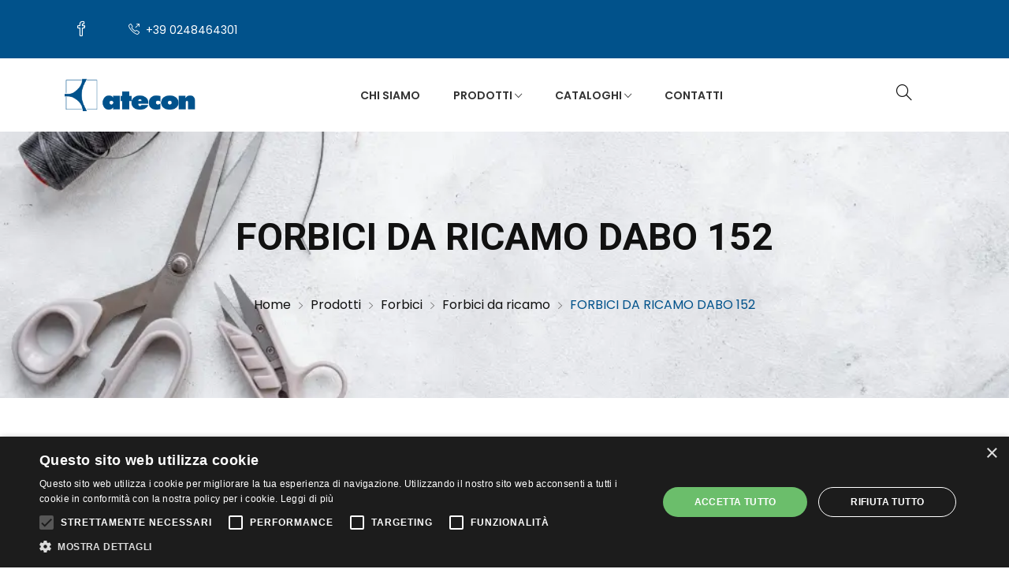

--- FILE ---
content_type: text/html; charset=utf-8
request_url: https://www.atecon.it/forbici/forbici-da-ricamo/forbici-da-ricamo-dabo-152.html
body_size: 7253
content:
<!DOCTYPE html>
<html lang="it">

<head>
    <meta charset="UTF-8" />
    <meta name="viewport" content="width=device-width, initial-scale=1.0" />
    <meta http-equiv="X-UA-Compatible" content="ie=edge" />
    <meta name="description" content="Forbici da ricamo DABO modello 152, punte dritte, disponibile in diverse lunghezze.">
    <title>Forbici da ricamo DABO 152 RETTA</title>


    <!-- Global site tag (gtag.js) - Google Analytics -->
<script async src="https://www.googletagmanager.com/gtag/js?id=UA-11283618-1"></script>

<script>
window.dataLayer = window.dataLayer || [];
function gtag(){dataLayer.push(arguments);}
gtag('js', new Date());

gtag('config', 'UA-11283618-1', { 'anonymize_ip': true });
gtag('config', 'G-03W6XGNRYK', { 'anonymize_ip': true });
</script>

<!-- Google Tag Manager -->
<script>(function(w,d,s,l,i){w[l]=w[l]||[];w[l].push({'gtm.start':
new Date().getTime(),event:'gtm.js'});var f=d.getElementsByTagName(s)[0],
j=d.createElement(s),dl=l!='dataLayer'?'&l='+l:'';j.async=true;j.src=
' https://www.googletagmanager.com/gtm.js?id='+i+dl;f.parentNode.insertBefore(j,f);
})(window,document,'script','dataLayer','GTM-WXQLBQLS');</script>
<!-- End Google Tag Manager -->

<base href="https://www.atecon.it/"><link rel="canonical" href="https://www.atecon.it/forbici/forbici-da-ricamo/forbici-da-ricamo-dabo-152.html"><link rel="alternate" hreflang="x-default" href="https://www.atecon.it/forbici/forbici-da-ricamo/forbici-da-ricamo-dabo-152.html">
    <!-- Favicon -->
    <link rel="shortcut icon" type="image/x-icon" href="assets/img/favicon.ico" />

    <link rel="preconnect" href="https://fonts.googleapis.com">
    <link rel="preconnect" href="https://fonts.gstatic.com" crossorigin>
    <link href="https://fonts.googleapis.com/css2?family=Poppins:ital,wght@0,100;0,200;0,300;0,400;0,500;0,600;0,700;0,800;0,900;1,100;1,200;1,300;1,400;1,500;1,600;1,700;1,800;1,900&family=Roboto:ital,wght@0,100..900;1,100..900&display=swap" rel="stylesheet">

    <link rel="stylesheet" href="assets/css/fontawesome.min.css" />
    <link rel="stylesheet" href="assets/css/ionicons.min.css" />
    <link rel="stylesheet" href="assets/css/simple-line-icons.css" />
    <link rel="stylesheet" href="assets/css/plugins/jquery-ui.min.css">
    <link rel="stylesheet" href="assets/css/bootstrap.min.css" />
    <link rel="stylesheet" href="assets/css/plugins/plugins.css" />
    <link rel="stylesheet" href="assets/css/default.css" />
    <link rel="stylesheet" href="assets/css/style.css" />

    <link rel="stylesheet" href="/fancybox-2.1.7/source/jquery.fancybox.css?v=2.1.7" type="text/css" media="screen" />

    <style>
        .bg-image-categoria{
            background-image: url(https://www.atecon.it/uploads/categorie_sfondo/bg_categoria_forbici1.jpg); 
            background-size: cover;
        }

        @media screen and (max-width: 767px){
            .bg-image-categoria{
                background-image: url(https://www.atecon.it/uploads/categorie_sfondo_mobile/bg_forbici_mpb.jpg); 
            }
        }
    </style>
</head>

<body>
    <!-- Google Tag Manager (noscript) -->
<noscript><iframe src=" https://www.googletagmanager.com/ns.html?id=GTM-WXQLBQLS "
height="0" width="0" style="display:none;visibility:hidden"></iframe></noscript>
<!-- End Google Tag Manager (noscript) -->
<div class="offcanvas-overlay"></div>
<div id="offcanvas-mobile-menu" class="offcanvas theme1 offcanvas-mobile-menu">
    <div class="inner">
        <div class="mb-2 text-end">
            <button class="offcanvas-close">×</button>
        </div>
        <div class="logo mb-4">
            <a href="https://www.atecon.it/"><img src="assets/img/logo-atecon.png" alt="logo Atecon" width="200" /></a>
        </div>
        <nav class="offcanvas-menu">
            <ul style="list-style: none">
                <li style="list-style: none"><a href="https://www.atecon.it/chi-siamo.html">Chi siamo</a></li>
                <li style="list-style: none">
                    <a href="#"><span class="menu-text">Prodotti</span></a>
                    <ul class="offcanvas-submenu" style="list-style: none">
                        <li style="list-style: none"><a href="javascript:;"><span class="menu-text">Cucito</span></a>
                                <ul class="offcanvas-submenu" style="list-style: none"><li style="list-style: none"><a href="https://www.atecon.it/cucito/aghi-e-clips.html">Aghi e clips</a></li><li style="list-style: none"><a href="https://www.atecon.it/cucito/spilli-e-spille.html">Spilli e spille</a></li><li style="list-style: none"><a href="https://www.atecon.it/cucito/attrezzature.html">Attrezzature</a></li><li style="list-style: none"><a href="https://www.atecon.it/cucito/bottoni.html">Bottoni</a></li><li style="list-style: none"><a href="https://www.atecon.it/cucito/fibbie-e-minuterie.html">Fibbie e Minuterie</a></li><li style="list-style: none"><a href="https://www.atecon.it/cucito/ganci-e-occhielli.html">Ganci e occhielli</a></li></ul>
                            </li><li style="list-style: none"><a href="javascript:;"><span class="menu-text">Forbici</span></a>
                                <ul class="offcanvas-submenu" style="list-style: none"><li style="list-style: none"><a href="https://www.atecon.it/forbici/forbici-da-ricamo.html">Forbici da ricamo</a></li><li style="list-style: none"><a href="https://www.atecon.it/forbici/forbici-da-sarto.html">Forbici da sarto</a></li><li style="list-style: none"><a href="https://www.atecon.it/forbici/forbici-robuso.html">Forbici Robuso per tessuti</a></li><li style="list-style: none"><a href="https://www.atecon.it/forbici/forbici-per-mancini.html">Forbici per mancini</a></li><li style="list-style: none"><a href="https://www.atecon.it/forbici/forbici-kai.html">Forbici Kai</a></li><li style="list-style: none"><a href="https://www.atecon.it/forbici/forbici-speciali.html">Forbici speciali</a></li><li style="list-style: none"><a href="https://www.atecon.it/forbici/cutter-a-rotella.html">Cutter a rotella</a></li><li style="list-style: none"><a href="https://www.atecon.it/forbici/trincetti.html">Trincetti</a></li><li style="list-style: none"><a href="https://www.atecon.it/forbici/forbici-a-batteria.html">Forbici a batteria</a></li><li style="list-style: none"><a href="https://www.atecon.it/forbici/taglierine-elettriche.html">Taglierine elettriche</a></li><li style="list-style: none"><a href="https://www.atecon.it/forbici/forbici-a-caldo.html">Forbici a caldo</a></li><li style="list-style: none"><a href="https://www.atecon.it/forbici/affilaforbici.html">Affilaforbici</a></li></ul>
                            </li><li style="list-style: none"><a href="javascript:;"><span class="menu-text">Modellistica Sartoriale</span></a>
                                <ul class="offcanvas-submenu" style="list-style: none"><li style="list-style: none"><a href="https://www.atecon.it/modellistica/punteruoli-e-fustellatrici.html">Punteruoli e fustellatrici</a></li><li style="list-style: none"><a href="https://www.atecon.it/modellistica/disegno-e-misurazione.html">Disegno e misurazione</a></li><li style="list-style: none"><a href="https://www.atecon.it/modellistica/ganci-e-pinze.html">Ganci e pinze</a></li><li style="list-style: none"><a href="https://www.atecon.it/modellistica/matite-e-gessetti.html">Matite e gessetti</a></li><li style="list-style: none"><a href="https://www.atecon.it/modellistica/cucitrici.html">Cucitrici</a></li><li style="list-style: none"><a href="https://www.atecon.it/modellistica/sedie-e-sgabelli.html">Sedie e sgabelli</a></li><li style="list-style: none"><a href="https://www.atecon.it/modellistica/manichini-e-busti-sartoriali.html">Manichini sartoriali uomo e donna</a></li><li style="list-style: none"><a href="https://www.atecon.it/modellistica/lampade-ultraviolette.html">Lampade ultraviolette</a></li></ul>
                            </li><li style="list-style: none"><a href="javascript:;"><span class="menu-text">Sala taglio</span></a>
                                <ul class="offcanvas-submenu" style="list-style: none"><li style="list-style: none"><a href="https://www.atecon.it/sala-taglio/bilance-pesatessuti.html">Bilance pesatessuti</a></li><li style="list-style: none"><a href="https://www.atecon.it/sala-taglio/contasecondi.html">Contasecondi</a></li><li style="list-style: none"><a href="https://www.atecon.it/sala-taglio/taglio-dei-tessuti.html">Taglio dei tessuti</a></li><li style="list-style: none"><a href="https://www.atecon.it/sala-taglio/portarotoli.html">Portarotoli</a></li><li style="list-style: none"><a href="https://www.atecon.it/sala-taglio/tavoli-da-taglio.html">Tavoli da taglio</a></li></ul>
                            </li><li style="list-style: none"><a href="javascript:;"><span class="menu-text">Trasporto</span></a>
                                <ul class="offcanvas-submenu" style="list-style: none"><li style="list-style: none"><a href="https://www.atecon.it/trasporto/appendiabiti-e-segnataglie.html">Appendiabiti e segnataglie</a></li><li style="list-style: none"><a href="https://www.atecon.it/trasporto/carrelli-e-ceste.html">Carrelli e ceste</a></li><li style="list-style: none"><a href="https://www.atecon.it/trasporto/stender-porta-abiti.html">Stender porta abiti</a></li><li style="list-style: none"><a href="https://www.atecon.it/trasporto/tavoli-su-ruote.html">Tavoli su ruote</a></li><li style="list-style: none"><a href="https://www.atecon.it/trasporto/metal-detector-portatili.html">Metal detector portatili</a></li></ul>
                            </li><li style="list-style: none"><a href="javascript:;"><span class="menu-text">Stiro</span></a>
                                <ul class="offcanvas-submenu" style="list-style: none"><li style="list-style: none"><a href="https://www.atecon.it/stiro/accessori-stiro.html">Accessori stiro</a></li><li style="list-style: none"><a href="https://www.atecon.it/stiro/ferri-da-stiro-e-caldaie.html">Ferri da stiro e caldaie</a></li><li style="list-style: none"><a href="https://www.atecon.it/stiro/presse-per-termoadesivi.html">Presse per termoadesivi</a></li><li style="list-style: none"><a href="https://www.atecon.it/stiro/tavoli-da-stiro.html">Tavoli da stiro</a></li></ul>
                            </li><li style="list-style: none"><a href="javascript:;"><span class="menu-text">Spray e smacchiatori</span></a>
                                <ul class="offcanvas-submenu" style="list-style: none"><li style="list-style: none"><a href="https://www.atecon.it/spray-e-smacchiatori/spazzole-levapelucchi.html">Spazzole levapelucchi</a></li><li style="list-style: none"><a href="https://www.atecon.it/spray-e-smacchiatori/smacchiatori-spray.html">Smacchiatori e Spray</a></li></ul>
                            </li><li style="list-style: none"><a href="javascript:;"><span class="menu-text">Etichettatura</span></a>
                                <ul class="offcanvas-submenu" style="list-style: none"><li style="list-style: none"><a href="https://www.atecon.it/etichettatura/pistole-appendicartellini.html">Pistole appendicartellini</a></li><li style="list-style: none"><a href="https://www.atecon.it/etichettatura/etichette-e-prezzatrici.html">Etichette e prezzatrici</a></li></ul>
                            </li>                    </ul>
                </li>
                <li style="list-style: none">
                    <a href="javascript:;"><span class="menu-text">Cataloghi</span></a>
                    <ul class="offcanvas-submenu" style="list-style: none">
                        <li style="list-style: none"><a href="uploads/catalogue/Catalogo-Atecon-2000.pdf" target="_blank">Catalogo completo</a></li>
                        <li style="list-style: none"><a href="uploads/catalogue/Catalogo_minuterie_cpl.pdf" target="_blank">Minuterie metalliche</a></li>
                        <li style="list-style: none"><a href="uploads/catalogue/Ganci_rivestiti.pdf" target="_blank">Uncinelli rivestiti</a></li>
                        <li style="list-style: none"><a href="uploads/catalogue/disegno_modellistica_accessori-cucito.pdf" target="_blank">Modellistica e Accessori</a></li>
                    </ul>
                </li>
                                <li style="list-style: none"><a href="contatti.html">Contatti</a></li>
            </ul>
        </nav>
        <div class="offcanvas-social py-30">
            <ul style="list-style: none">
                <li style="list-style: none"><a href="https://www.facebook.com/ProdottiIndustriaAbbigliamento/" target="_blank"><i class="icon-social-facebook"></i></a></li>
            </ul>
        </div>
    </div>
</div>
<!-- offcanvas-mobile-menu end -->
<!-- OffCanvas Cart Start -->
 <!-- OffCanvas Cart End -->
<!-- header start -->
<header>
    <!-- header top start -->
    <div class="header-top theme1 theme-bg py-15">
        <div class="container">
            <div class="row align-items-center">
                <div class="col-lg-12 col-12">
                    <div class="d-flex justify-content-center justify-content-sm-start align-items-center">
                        <div class="social-network2 modify">
                            <ul class="d-flex" style="list-style: none">
                                <li style="list-style: none">
                                    <a href="https://www.facebook.com/ProdottiIndustriaAbbigliamento/" target="_blank"><span class="icon-social-facebook"></span></a>
                                </li>
                            </ul>
                        </div>
                        <div class="media static-media ms-4 d-flex align-items-center">
                            <div class="media-body">
                                <div class="phone modify">
                                    <a href="tel:+39 0248464301" class="text-white"><i class="icon-call-out me-1"></i> +39 0248464301</a>
                                </div>
                            </div>
                        </div>
                    </div>
                </div>
                            </div>
        </div>
    </div>
    <!-- header top end -->
    <!-- header-middle satrt -->
    <div id="sticky" class="header-middle theme1 py-15 py-lg-0">
        <div class="container position-relative">
            <div class="row align-items-center justify-content-between">
                <div class="col-6 col-lg-2 col-md-3">
                    <div class="logo">
                        <a href="https://www.atecon.it/"><img src="assets/img/logo-atecon.png" alt="logo Atecon" /></a>
                    </div>
                </div>
                <div class="col-lg-auto d-none d-lg-block">
                    <ul class="main-menu d-flex justify-content-center" style="list-style: none">
                        <li style="list-style: none"><a href="https://www.atecon.it/chi-siamo.html">Chi siamo</a></li>
                        <li class="position-static" style="list-style: none">
                            <a href="https://www.atecon.it/prodotti.html">Prodotti <i class="ion-ios-arrow-down"></i></a>
                            <ul class="mega-menu row" style="list-style: none">
                                <li class="col-3" style="list-style: none"><ul style="list-style: none"><li class="mega-menu-title" style="list-style: none"><a href="https://www.atecon.it/cucito.html">cucito</a></li><li style="list-style: none"><a href="https://www.atecon.it/cucito/aghi-e-clips.html">Aghi e clips</a></li><li style="list-style: none"><a href="https://www.atecon.it/cucito/spilli-e-spille.html">Spilli e spille</a></li><li style="list-style: none"><a href="https://www.atecon.it/cucito/attrezzature.html">Attrezzature</a></li><li style="list-style: none"><a href="https://www.atecon.it/cucito/bottoni.html">Bottoni</a></li><li style="list-style: none"><a href="https://www.atecon.it/cucito/fibbie-e-minuterie.html">Fibbie e Minuterie</a></li><li style="list-style: none"><a href="https://www.atecon.it/cucito/ganci-e-occhielli.html">Ganci e occhielli</a></li><li class="mega-menu-title" style="list-style: none"><a href="https://www.atecon.it/sala-taglio.html">sala taglio</a></li><li style="list-style: none"><a href="https://www.atecon.it/sala-taglio/bilance-pesatessuti.html">Bilance pesatessuti</a></li><li style="list-style: none"><a href="https://www.atecon.it/sala-taglio/contasecondi.html">Contasecondi</a></li><li style="list-style: none"><a href="https://www.atecon.it/sala-taglio/taglio-dei-tessuti.html">Taglio dei tessuti</a></li><li style="list-style: none"><a href="https://www.atecon.it/sala-taglio/portarotoli.html">Portarotoli</a></li><li style="list-style: none"><a href="https://www.atecon.it/sala-taglio/tavoli-da-taglio.html">Tavoli da taglio</a></li></ul></li><li class="col-3" style="list-style: none"><ul style="list-style: none"><li class="mega-menu-title" style="list-style: none"><a href="https://www.atecon.it/forbici.html">forbici</a></li><li style="list-style: none"><a href="https://www.atecon.it/forbici/forbici-da-ricamo.html">Forbici da ricamo</a></li><li style="list-style: none"><a href="https://www.atecon.it/forbici/forbici-da-sarto.html">Forbici da sarto</a></li><li style="list-style: none"><a href="https://www.atecon.it/forbici/forbici-robuso.html">Forbici Robuso per tessuti</a></li><li style="list-style: none"><a href="https://www.atecon.it/forbici/forbici-per-mancini.html">Forbici per mancini</a></li><li style="list-style: none"><a href="https://www.atecon.it/forbici/forbici-kai.html">Forbici Kai</a></li><li style="list-style: none"><a href="https://www.atecon.it/forbici/forbici-speciali.html">Forbici speciali</a></li><li style="list-style: none"><a href="https://www.atecon.it/forbici/cutter-a-rotella.html">Cutter a rotella</a></li><li style="list-style: none"><a href="https://www.atecon.it/forbici/trincetti.html">Trincetti</a></li><li style="list-style: none"><a href="https://www.atecon.it/forbici/forbici-a-batteria.html">Forbici a batteria</a></li><li style="list-style: none"><a href="https://www.atecon.it/forbici/taglierine-elettriche.html">Taglierine elettriche</a></li><li style="list-style: none"><a href="https://www.atecon.it/forbici/forbici-a-caldo.html">Forbici a caldo</a></li><li style="list-style: none"><a href="https://www.atecon.it/forbici/affilaforbici.html">Affilaforbici</a></li></ul></li><li class="col-3" style="list-style: none"><ul style="list-style: none"><li class="mega-menu-title" style="list-style: none"><a href="https://www.atecon.it/modellistica.html">modellistica sartoriale</a></li><li style="list-style: none"><a href="https://www.atecon.it/modellistica/punteruoli-e-fustellatrici.html">Punteruoli e fustellatrici</a></li><li style="list-style: none"><a href="https://www.atecon.it/modellistica/disegno-e-misurazione.html">Disegno e misurazione</a></li><li style="list-style: none"><a href="https://www.atecon.it/modellistica/ganci-e-pinze.html">Ganci e pinze</a></li><li style="list-style: none"><a href="https://www.atecon.it/modellistica/matite-e-gessetti.html">Matite e gessetti</a></li><li style="list-style: none"><a href="https://www.atecon.it/modellistica/cucitrici.html">Cucitrici</a></li><li style="list-style: none"><a href="https://www.atecon.it/modellistica/sedie-e-sgabelli.html">Sedie e sgabelli</a></li><li style="list-style: none"><a href="https://www.atecon.it/modellistica/manichini-e-busti-sartoriali.html">Manichini sartoriali uomo e donna</a></li><li style="list-style: none"><a href="https://www.atecon.it/modellistica/lampade-ultraviolette.html">Lampade ultraviolette</a></li><li class="mega-menu-title" style="list-style: none"><a href="https://www.atecon.it/etichettatura.html">etichettatura</a></li><li style="list-style: none"><a href="https://www.atecon.it/etichettatura/pistole-appendicartellini.html">Pistole appendicartellini</a></li><li style="list-style: none"><a href="https://www.atecon.it/etichettatura/etichette-e-prezzatrici.html">Etichette e prezzatrici</a></li></ul></li><li class="col-3" style="list-style: none"><ul style="list-style: none"><li class="mega-menu-title" style="list-style: none"><a href="https://www.atecon.it/trasporto.html">trasporto</a></li><li style="list-style: none"><a href="https://www.atecon.it/trasporto/appendiabiti-e-segnataglie.html">Appendiabiti e segnataglie</a></li><li style="list-style: none"><a href="https://www.atecon.it/trasporto/carrelli-e-ceste.html">Carrelli e ceste</a></li><li style="list-style: none"><a href="https://www.atecon.it/trasporto/stender-porta-abiti.html">Stender porta abiti</a></li><li style="list-style: none"><a href="https://www.atecon.it/trasporto/tavoli-su-ruote.html">Tavoli su ruote</a></li><li style="list-style: none"><a href="https://www.atecon.it/trasporto/metal-detector-portatili.html">Metal detector portatili</a></li><li class="mega-menu-title" style="list-style: none"><a href="https://www.atecon.it/stiro.html">stiro</a></li><li style="list-style: none"><a href="https://www.atecon.it/stiro/accessori-stiro.html">Accessori stiro</a></li><li style="list-style: none"><a href="https://www.atecon.it/stiro/ferri-da-stiro-e-caldaie.html">Ferri da stiro e caldaie</a></li><li style="list-style: none"><a href="https://www.atecon.it/stiro/presse-per-termoadesivi.html">Presse per termoadesivi</a></li><li style="list-style: none"><a href="https://www.atecon.it/stiro/tavoli-da-stiro.html">Tavoli da stiro</a></li><li class="mega-menu-title" style="list-style: none"><a href="https://www.atecon.it/spray-e-smacchiatori.html">spray e smacchiatori</a></li><li style="list-style: none"><a href="https://www.atecon.it/spray-e-smacchiatori/spazzole-levapelucchi.html">Spazzole levapelucchi</a></li><li style="list-style: none"><a href="https://www.atecon.it/spray-e-smacchiatori/smacchiatori-spray.html">Smacchiatori e Spray</a></li></ul></li><li class="col-3"><ul></ul></li>                            </ul>
                        </li>
                        <li class="" style="list-style: none">
                            <a href="javascript:;">Cataloghi <i class="ion-ios-arrow-down"></i></a>
                            <ul class="sub-menu" style="list-style: none">
                                <li style="list-style: none"><a href="uploads/catalogue/Catalogo-Atecon-2000.pdf" target="_blank">Catalogo completo</a></li>
                                <li style="list-style: none"><a href="uploads/catalogue/Catalogo_minuterie_cpl.pdf" target="_blank">Minuterie metalliche</a></li>
                                <li style="list-style: none"><a href="uploads/catalogue/Ganci_rivestiti.pdf" target="_blank">Uncinelli rivestiti</a></li>
                                <li style="list-style: none"><a href="uploads/catalogue/disegno_modellistica_accessori-cucito.pdf" target="_blank">Modellistica e Accessori</a></li>
                            </ul>
                        </li>
                                                <li style="list-style: none"><a href="contatti.html">Contatti</a></li>
                    </ul>
                </div>
                <div class="col-6 col-lg-auto">
                    <div class="d-flex align-items-center justify-content-end">
                        <div class="cart-block-links theme1">
                            <ul class="d-flex" style="list-style: none">
                                <li style="list-style: none">
                                    <a href="javascript:void(0)" class="search search-toggle">
                                        <i class="icon-magnifier"></i>
                                    </a>
                                </li>
                                                            </ul>
                        </div>
                        <div class="mobile-menu-toggle theme1 d-lg-none">
                            <a href="#offcanvas-mobile-menu" class="offcanvas-toggle">
                                <svg viewbox="0 0 700 550">
                                    <path d="M300,220 C300,220 520,220 540,220 C740,220 640,540 520,420 C440,340 300,200 300,200" id="top"></path>
                                    <path d="M300,320 L540,320" id="middle"></path>
                                    <path d="M300,210 C300,210 520,210 540,210 C740,210 640,530 520,410 C440,330 300,190 300,190" id="bottom" transform="translate(480, 320) scale(1, -1) translate(-480, -318)"></path>
                                </svg>
                            </a>
                        </div>
                    </div>
                </div>
            </div>
        </div>
    </div>
</header>
<!-- header end -->
    <!-- breadcrumb-section start -->
    <nav class="breadcrumb-section theme1 bg-lighten2 pt-110 pb-110 bg-image-categoria">
        <div class="container">
            <div class="row">
                <div class="col-12">
                    <div class="section-title text-center">
                        <h1 class="title pb-4 text-dark">FORBICI DA RICAMO DABO 152 </h1>
                    </div>
                </div>
                <div class="col-12">
                    <ol class="breadcrumb bg-transparent m-0 p-0 align-items-center justify-content-center" itemscope itemtype="https://schema.org/BreadcrumbList" style="list-style: none">
                        <li class="breadcrumb-item" itemprop="itemListElement" itemscope itemtype="https://schema.org/ListItem" style="list-style: none">
                            <a href="/" itemprop="item">
                                <span itemprop="name">Home</span>
                            </a>
                            <meta itemprop="position" content="1" />
                        </li>
                        <li class="breadcrumb-item" itemprop="itemListElement" itemscope itemtype="https://schema.org/ListItem" style="list-style: none">
                            <a href="https://www.atecon.it/prodotti.html" itemprop="item">
                                <span itemprop="name">Prodotti</span>
                            </a>
                            <meta itemprop="position" content="2" />
                        </li>
                        <li class="breadcrumb-item" itemprop="itemListElement" itemscope itemtype="https://schema.org/ListItem" style="list-style: none">
                                <a href="https://www.atecon.it/forbici.html" itemprop="item">
                                    <span itemprop="name">Forbici</span>
                                </a>
                                <meta itemprop="position" content="3" />
                            </li><li class="breadcrumb-item" itemprop="itemListElement" itemscope itemtype="https://schema.org/ListItem" style="list-style: none">
                                <a href="https://www.atecon.it/forbici/forbici-da-ricamo.html" itemprop="item">
                                    <span itemprop="name">Forbici da ricamo</span>
                                </a>
                                <meta itemprop="position" content="4" />
                            </li>                        <li class="breadcrumb-item active" aria-current="page" itemprop="itemListElement" itemscope itemtype="https://schema.org/ListItem" style="list-style: none">
                            <span itemprop="name">FORBICI DA RICAMO DABO 152 </span>
                            <meta itemprop="position" content="5" />
                        </li>
                    </ol>
                </div>
            </div>
        </div>
    </nav>
    <!-- breadcrumb-section end -->
    <!-- product tab start -->
    <section class="product-single theme1 pt-60 pb-60">
        <div class="container">
            <div class="row justify-content-between">
                <div class="col-lg-4 mb-5 mb-lg-0">
                    <div>
                        <div class="position-relative" id="promo-icon" style='display:none;'>
                            <span class="badge badge-danger top-right">Promo</span>
                        </div>
                        <div class="product-sync-init mb-20">

                            <div class="single-product">
                                            <div class="product-thumb">
                                                <a class="fancybox" rel="ligthbox" href="uploads/products/forbice_ricamo_dabo_152_a.jpg" title=""><img src="uploads/products/forbice_ricamo_dabo_152_a.jpg" alt="product-thumb" /></a>
                                            </div>
                                        </div><div class="single-product">
                                            <div class="product-thumb">
                                                <a class="fancybox" rel="ligthbox" href="uploads/products/forbice_ricamo_dabo_152.jpg" title=""><img src="uploads/products/forbice_ricamo_dabo_152.jpg" alt="product-thumb" /></a>
                                            </div>
                                        </div><div class="single-product">
                                            <div class="product-thumb">
                                                <a class="fancybox" rel="ligthbox" href="uploads/products/forbice_dabo_152retta.jpg" title="Forbici da ricamo DABO modello 152"><img src="uploads/products/forbice_dabo_152retta.jpg" alt="product-thumb" /></a>
                                            </div>
                                        </div>                        </div>
                    </div>
                    <div class="product-sync-nav single-product">

                        <div class="single-product">
                                        <div class="product-thumb">
                                            <a href="javascript:void(0)">
                                                <img src="uploads/products/forbice_ricamo_dabo_152_a.jpg" alt="product-thumb"/>
                                            </a>
                                        </div>
                                    </div><div class="single-product">
                                        <div class="product-thumb">
                                            <a href="javascript:void(0)">
                                                <img src="uploads/products/forbice_ricamo_dabo_152.jpg" alt="product-thumb"/>
                                            </a>
                                        </div>
                                    </div><div class="single-product">
                                        <div class="product-thumb">
                                            <a href="javascript:void(0)">
                                                <img src="uploads/products/forbice_dabo_152retta.jpg" alt="product-thumb"/>
                                            </a>
                                        </div>
                                    </div>
                    </div>
                </div>
                <div class="col-lg-7">
                    <div class="single-product-info">
                        <div class="single-product-head">
                            <h2 class="title mb-20">FORBICI DA RICAMO DABO 152 </h2>
                        </div>
                        <div class="product-body mb-40">
                                                                                    <p><strong>Brand: <a href="cerca.html?search=Dabo">Dabo</a></strong></p>
                                                        <p><span style="font-weight: bold;">Forbici da ricamo DABO</span> modello 152<br>Punte dritte</p><p>Disponibile nelle seguenti misure:</p><p>CODICE: 000131 cm 10 (4″)<br>CODICE: 000132 cm 11 (4,1/2″)</p>                        </div>
                        <div class="product-footer">
                                                        <!--div class="pro-social-links mt-10">
                                <ul class="d-flex align-items-center">
                                    <li class="share">Condividi</li>
                                    <li><a href="#"><i class="ion-social-facebook"></i></a></li>
                                    <li><a href="#"><i class="ion-social-twitter"></i></a></li>
                                    <li><a href="#"><i class="ion-social-google"></i></a></li>
                                    <li><a href="#"><i class="ion-social-pinterest"></i></a></li>
                                </ul>
                            </div-->
                        </div>
                    </div>
                </div>
            </div>
        </div>
    </section>
    <hr>
    <section class="contact-section pt-60 pb-50">
        <div class="container">
            <div class="row justify-content-center">
                <div class="col-lg-8 col-12 mb-30">
                    <div class="contact-form-content">
                        <h3 class="contact-page-title">Richiedi informazioni su questo prodotto</h3>
                        <div class="contact-form">
                            <a name="form"></a>
    <form id="form" action="https://www.atecon.it/forbici/forbici-da-ricamo/forbici-da-ricamo-dabo-152.html#form" method="POST">
        <div class="row">
            <div class="col-md-6">
                <div class="form-group">
                    <label>Nome <span class="required">*</span></label>
                    <input type="text" name="nome_c" id="nome_c" value="">
                </div>
            </div>
            <div class="col-md-6">
                <div class="form-group">
                    <label>Azienda <span class="required">*</span></label>
                    <input type="text" name="azienda_c" id="azienda_c" value="">
                </div>
            </div>
            <div class="col-md-6">
                <div class="form-group">
                    <label>Email <span class="required">*</span></label>
                    <input type="email" name="email_c" id="email_c" value="">
                </div>
            </div>
            <div class="col-md-6">
                <div class="form-group">
                    <label>Telefono <span class="required">*</span></label>
                    <input type="tel" name="tel_c" id="tel_c" value="">
                </div>
            </div>
        </div>
        <div class="form-group">
            <label>Messaggio <span class="required">*</span></label>
            <textarea name="messaggio_c" class="pb-10" id="contactMessage"></textarea>
        </div>

        <div class="form-group">
            <div class="g-recaptcha" data-sitekey="6LfOMvEoAAAAAJlD_Ul-h56wOkS1U83OxTfip_Ft"></div>
            <label><input type="checkbox" name="privacy_c" value="1" style="width:auto; height:auto;"> Accetto le condizioni della <a href="privacy.html" target="_blank">Privacy Policy</a>*</label>
        </div>
        <div class="form-group mb-0">
            <button type="submit" value="submit" id="submit" class="btn btn-dark btn--lg" name="submit">Invia richiesta</button>
        </div>
    </form>

                        </div>
                    </div>
                </div>
            </div>
        </div>
    </section>

    <!-- product tab start -->
    <div class="product-tab bg-white pt-80 pb-50">
        <div class="container">
              <div class="product-top-bar section-border mb-55">
                  <div class="section-title-wrap text-center">
                      <h3 class="section-title">Altri prodotti della stessa categoria</h3>
                  </div>
              </div>
              <div class="tab-content" id="data-target">
                  <div class="tab-pane fade show active" id="pills-home" role="tabpanel" aria-labelledby="pills-home-tab">
                      <div class="row grid-view theme1">
                                                          <div class="col-sm-6 col-lg-3 mb-30">
                                    <div class="card product-card">
                                        <div class="card-body">
                                            <div class="product-thumbnail position-relative">
                                              <a href="forbici/forbici-da-ricamo/forbici-da-ricamo-dabo-soft-13-5.html">
                                                  <img alt="FORBICI DA RICAMO DABO SOFT 13.5" src="uploads/products/resize/forbice_ricamo_dabo_135_soft.jpg">
                                              </a>
                                            </div>
                                            <div class="product-desc py-0 px-0">
                                              <h3 class="title">
                                                <a href="forbici/forbici-da-ricamo/forbici-da-ricamo-dabo-soft-13-5.html">FORBICI DA RICAMO DABO SOFT 13.5</a>
                                              </h3>
                                            </div>
                                        </div>
                                    </div>
                                    <!-- product-list End -->
                                </div>
                                                            <div class="col-sm-6 col-lg-3 mb-30">
                                    <div class="card product-card">
                                        <div class="card-body">
                                            <div class="product-thumbnail position-relative">
                                              <a href="forbici/forbici-da-ricamo/forbici-da-ricamo-dabo-145.html">
                                                  <img alt="FORBICI DA RICAMO DABO 145 " src="uploads/products/resize/forbice_ricamo_dabo_145_retta.jpg">
                                              </a>
                                            </div>
                                            <div class="product-desc py-0 px-0">
                                              <h3 class="title">
                                                <a href="forbici/forbici-da-ricamo/forbici-da-ricamo-dabo-145.html">FORBICI DA RICAMO DABO 145 </a>
                                              </h3>
                                            </div>
                                        </div>
                                    </div>
                                    <!-- product-list End -->
                                </div>
                                                            <div class="col-sm-6 col-lg-3 mb-30">
                                    <div class="card product-card">
                                        <div class="card-body">
                                            <div class="product-thumbnail position-relative">
                                              <a href="forbici/forbici-da-ricamo/forbici-da-ricamo-n3160s.html">
                                                  <img alt="FORBICI DA RICAMO KAI N3160S" src="uploads/products/resize/16.jpg">
                                              </a>
                                            </div>
                                            <div class="product-desc py-0 px-0">
                                              <h3 class="title">
                                                <a href="forbici/forbici-da-ricamo/forbici-da-ricamo-n3160s.html">FORBICI DA RICAMO KAI N3160S</a>
                                              </h3>
                                            </div>
                                        </div>
                                    </div>
                                    <!-- product-list End -->
                                </div>
                                                            <div class="col-sm-6 col-lg-3 mb-30">
                                    <div class="card product-card">
                                        <div class="card-body">
                                            <div class="product-thumbnail position-relative">
                                              <a href="forbici/forbici-da-ricamo/forbici-da-ricamo-dabo-145-curve.html">
                                                  <img alt="FORBICI DA RICAMO DABO 145 CURVE" src="uploads/products/resize/forbice_ricamo_dabo_145_curva.jpg">
                                              </a>
                                            </div>
                                            <div class="product-desc py-0 px-0">
                                              <h3 class="title">
                                                <a href="forbici/forbici-da-ricamo/forbici-da-ricamo-dabo-145-curve.html">FORBICI DA RICAMO DABO 145 CURVE</a>
                                              </h3>
                                            </div>
                                        </div>
                                    </div>
                                    <!-- product-list End -->
                                </div>
                                                  </div>
                  </div>
              </div>
          </div>
      </div>
      <!-- New Products End -->

    <!-- footer strat -->
<footer class="bg-light theme1 position-relative">
    <!-- footer bottom start -->
    <div class="footer-bottom pt-80 pb-30">
        <div class="container">
            <div class="row">
                <div class="col-12 col-sm-6 col-lg-4 mb-30">
                    <div class="footer-widget">
                        <p class="text mb-2"><i class="fas fa-map-marker-alt"></i> <a href="" target="_blank">Via Cilea, 40 Trezzano sul Naviglio (MI)</a></p>
                        <p class="text mb-2"><i class="fas fa-phone-alt"></i> <a href="tel:+39 0248464301">+39 0248464301</a></p>
                        <p class="text mb-3"><i class="fas fa-envelope"></i> <a href="mailto:atecon@atecon.it">atecon@atecon.it</a></p>
                        <div class="fb-page" style="width:100%" data-href="https://www.facebook.com/ProdottiIndustriaAbbigliamento/" data-small-header="false" data-adapt-container-width="true" data-hide-cover="false" data-show-facepile="true">
                            <blockquote cite="https://www.facebook.com/ProdottiIndustriaAbbigliamento/" class="fb-xfbml-parse-ignore"><a href="https://www.facebook.com/ProdottiIndustriaAbbigliamento/">Atecon - Prodotti per l&#039;Industria dell&#039;Abbigliamento</a></blockquote>
                        </div>
                    </div>
                </div>
                <div class="col-12 col-sm-6 col-lg-2 mb-30">
                    <div class="footer-widget">
                        <div class="border-bottom cbb1 mb-25">
                            <div class="section-title">
                                <h3 class="title">Cataloghi</h3>
                            </div>
                        </div>
                        <ul class="footer-menu" style="list-style: none">
                            <li style="list-style: none"><a href="uploads/catalogue/Catalogo-Atecon-2000.pdf" target="_blank">Catalogo completo</a></li>
                            <li style="list-style: none"><a href="uploads/catalogue/Catalogo_minuterie_cpl.pdf" target="_blank">Minuterie metalliche</a></li>
                            <li style="list-style: none"><a href="uploads/catalogue/Ganci_rivestiti.pdf" target="_blank">Uncinelli rivestiti</a></li>
                            <li style="list-style: none"><a href="uploads/catalogue/disegno_modellistica_accessori-cucito.pdf" target="_blank">Modellistica e Accessori</a></li>
                        </ul>
                    </div>
                </div>
                <div class="col-12 col-sm-6 col-lg-2 mb-30">
                    <div class="footer-widget">
                        <div class="border-bottom cbb1 mb-25">
                            <div class="section-title">
                                <h3 class="title">Link utili</h3>
                            </div>
                        </div>
                        <ul class="footer-menu" style="list-style: none">
                                                        <li style="list-style: none"><a href="contatti.html">Contatti</a></li>
                            <li style="list-style: none"><a href="privacy.html">Privacy Policy</a></li>
                            <li style="list-style: none"><a href="cookie.html">Cookie Policy</a></li>
                            <li style="list-style: none"><a href="https://www.bottonidaricoprire.it/" target="_blank">Bottoni da Ricoprire</a></li>
                        </ul>
                    </div>
                </div>
                <div class="col-12 col-sm-6 col-lg-4 mb-30">
                    <div class="footer-widget">
                        <div class="border-bottom cbb1 mb-25">
                            <div class="section-title">
                                <h3 class="title">Newsletter</h3>
                            </div>
                        </div>
                        <div class="nletter-form mb-35">
                                <form class="form-inline position-relative" action="https://www.atecon.it/forbici/forbici-da-ricamo/forbici-da-ricamo-dabo-152.html#nl" method="post" id="nl">
            <input class="form-control"  value="" name="email_f" type="text" placeholder="Indirizzo email*" />
            <button class="btn news-letter-btn text-capitalize" type="submit">Iscriviti</button>
            <div class="g-recaptcha" data-sitekey="6LfOMvEoAAAAAJlD_Ul-h56wOkS1U83OxTfip_Ft" style="transform:scale(0.80); transform-origin:0 0; margin-top:10px;"></div>
            <label><input type="checkbox" name="privacy" value="1"> Accetto le politiche della <a href="privacy.html" target="_blank">Privacy Policy</a>*</label>
    </form>
                        </div>
                    </div>
                </div>
            </div>
        </div>
    </div>
    <!-- footer bottom end -->
    <!-- coppy-right start -->
    <div class="coppy-right theme-bg py-15">
        <div class="container">
            <div class="row">
                <div class="col-12 col-md-8 order-last order-md-first">
                    <div class="text-md-start text-center mt-3 mt-md-0">
                        <p>© 2026 Atecon s.a.s. – PIVA 08413070155 | Italia Multimedia - <a href="https://www.italiamultimedia.com/realizzazione-siti-web.html" target="_blank" title="Creazione siti web Milano">Creazione siti web Milano</a></p>
                    </div>
                </div>
                <div class="col-12 col-md-4">
                    <div class="text-md-end text-center">
                                            </div>
                </div>
            </div>
        </div>
    </div>
</footer>
<!-- footer end -->
<!-- search-box and overlay start -->
<div class="overlay">
    <div class="scale"></div>
    <form class="search-box" action="cerca.html" method="get">
        <input type="text" name="search" placeholder="Cerca nel sito..." />
        <button id="close" type="submit">
            <i class="ion-ios-search-strong"></i>
        </button>
    </form>
    <button class="close"><i class="ion-android-close"></i></button>
</div>
<!-- search-box and overlay end -->

<div class="modal fade" id="alert" data-bs-backdrop="static" data-bs-keyboard="false" tabindex="-1" aria-hidden="true">
    <div class="modal-dialog modal-dialog-centered" role="document">
        <div class="modal-content">
            <div class="modal-header">
                <button type="button" id = "alert-close" class="close mr-3" data-bs-dismiss="modal" aria-label="Close">
                    <span aria-hidden="true">×</span>
                </button>
            </div>
            <div class="modal-body text-center">
                <div class="row g-0">
                    <div class="col-12">
                        <div class="product-details-content pt-0 pb-3">
                            <h3 class="uppercase title" id="title-alert"></h3>
                            <div class="description" id="description-alert"></div>
                        </div>
                    </div>
                </div>
            </div>
        </div>
    </div>
</div>
    <script src="assets/js/vendor/jquery-3.6.0.min.js"></script>
<script src="assets/js/vendor/jquery-migrate-3.3.2.min.js"></script>
<script src="assets/js/vendor/modernizr-3.7.1.min.js"></script>
<script src="assets/js/plugins/jquery-ui.min.js"></script>
<script src="assets/js/bootstrap.bundle.min.js"></script>
<script src="assets/js/plugins/plugins.js"></script>
<script src="assets/js/plugins/ajax-contact.js"></script>
<script src="assets/js/main.js"></script>
<script src="assets/js/custom.js"></script>

<script src='https://www.google.com/recaptcha/api.js?hl=it'></script>

<script type="text/javascript" charset="UTF-8" src="//cdn.cookie-script.com/s/76f7894459a2227b9b604ebd5151bbb3.js"></script>
    <script type="text/javascript" src="/fancybox-2.1.7/lib/jquery.mousewheel-3.0.6.pack.js"></script>
    <script type="text/javascript" src="/fancybox-2.1.7/source/jquery.fancybox.pack.js?v=2.1.7"></script>


    <script type="text/javascript">
        $(document).ready(function() {
            $(".fancybox").fancybox();
        });
    </script>

    
</body>

</html>


--- FILE ---
content_type: text/html; charset=utf-8
request_url: https://www.google.com/recaptcha/api2/anchor?ar=1&k=6LfOMvEoAAAAAJlD_Ul-h56wOkS1U83OxTfip_Ft&co=aHR0cHM6Ly93d3cuYXRlY29uLml0OjQ0Mw..&hl=it&v=PoyoqOPhxBO7pBk68S4YbpHZ&size=normal&anchor-ms=20000&execute-ms=30000&cb=juws40224jjp
body_size: 49349
content:
<!DOCTYPE HTML><html dir="ltr" lang="it"><head><meta http-equiv="Content-Type" content="text/html; charset=UTF-8">
<meta http-equiv="X-UA-Compatible" content="IE=edge">
<title>reCAPTCHA</title>
<style type="text/css">
/* cyrillic-ext */
@font-face {
  font-family: 'Roboto';
  font-style: normal;
  font-weight: 400;
  font-stretch: 100%;
  src: url(//fonts.gstatic.com/s/roboto/v48/KFO7CnqEu92Fr1ME7kSn66aGLdTylUAMa3GUBHMdazTgWw.woff2) format('woff2');
  unicode-range: U+0460-052F, U+1C80-1C8A, U+20B4, U+2DE0-2DFF, U+A640-A69F, U+FE2E-FE2F;
}
/* cyrillic */
@font-face {
  font-family: 'Roboto';
  font-style: normal;
  font-weight: 400;
  font-stretch: 100%;
  src: url(//fonts.gstatic.com/s/roboto/v48/KFO7CnqEu92Fr1ME7kSn66aGLdTylUAMa3iUBHMdazTgWw.woff2) format('woff2');
  unicode-range: U+0301, U+0400-045F, U+0490-0491, U+04B0-04B1, U+2116;
}
/* greek-ext */
@font-face {
  font-family: 'Roboto';
  font-style: normal;
  font-weight: 400;
  font-stretch: 100%;
  src: url(//fonts.gstatic.com/s/roboto/v48/KFO7CnqEu92Fr1ME7kSn66aGLdTylUAMa3CUBHMdazTgWw.woff2) format('woff2');
  unicode-range: U+1F00-1FFF;
}
/* greek */
@font-face {
  font-family: 'Roboto';
  font-style: normal;
  font-weight: 400;
  font-stretch: 100%;
  src: url(//fonts.gstatic.com/s/roboto/v48/KFO7CnqEu92Fr1ME7kSn66aGLdTylUAMa3-UBHMdazTgWw.woff2) format('woff2');
  unicode-range: U+0370-0377, U+037A-037F, U+0384-038A, U+038C, U+038E-03A1, U+03A3-03FF;
}
/* math */
@font-face {
  font-family: 'Roboto';
  font-style: normal;
  font-weight: 400;
  font-stretch: 100%;
  src: url(//fonts.gstatic.com/s/roboto/v48/KFO7CnqEu92Fr1ME7kSn66aGLdTylUAMawCUBHMdazTgWw.woff2) format('woff2');
  unicode-range: U+0302-0303, U+0305, U+0307-0308, U+0310, U+0312, U+0315, U+031A, U+0326-0327, U+032C, U+032F-0330, U+0332-0333, U+0338, U+033A, U+0346, U+034D, U+0391-03A1, U+03A3-03A9, U+03B1-03C9, U+03D1, U+03D5-03D6, U+03F0-03F1, U+03F4-03F5, U+2016-2017, U+2034-2038, U+203C, U+2040, U+2043, U+2047, U+2050, U+2057, U+205F, U+2070-2071, U+2074-208E, U+2090-209C, U+20D0-20DC, U+20E1, U+20E5-20EF, U+2100-2112, U+2114-2115, U+2117-2121, U+2123-214F, U+2190, U+2192, U+2194-21AE, U+21B0-21E5, U+21F1-21F2, U+21F4-2211, U+2213-2214, U+2216-22FF, U+2308-230B, U+2310, U+2319, U+231C-2321, U+2336-237A, U+237C, U+2395, U+239B-23B7, U+23D0, U+23DC-23E1, U+2474-2475, U+25AF, U+25B3, U+25B7, U+25BD, U+25C1, U+25CA, U+25CC, U+25FB, U+266D-266F, U+27C0-27FF, U+2900-2AFF, U+2B0E-2B11, U+2B30-2B4C, U+2BFE, U+3030, U+FF5B, U+FF5D, U+1D400-1D7FF, U+1EE00-1EEFF;
}
/* symbols */
@font-face {
  font-family: 'Roboto';
  font-style: normal;
  font-weight: 400;
  font-stretch: 100%;
  src: url(//fonts.gstatic.com/s/roboto/v48/KFO7CnqEu92Fr1ME7kSn66aGLdTylUAMaxKUBHMdazTgWw.woff2) format('woff2');
  unicode-range: U+0001-000C, U+000E-001F, U+007F-009F, U+20DD-20E0, U+20E2-20E4, U+2150-218F, U+2190, U+2192, U+2194-2199, U+21AF, U+21E6-21F0, U+21F3, U+2218-2219, U+2299, U+22C4-22C6, U+2300-243F, U+2440-244A, U+2460-24FF, U+25A0-27BF, U+2800-28FF, U+2921-2922, U+2981, U+29BF, U+29EB, U+2B00-2BFF, U+4DC0-4DFF, U+FFF9-FFFB, U+10140-1018E, U+10190-1019C, U+101A0, U+101D0-101FD, U+102E0-102FB, U+10E60-10E7E, U+1D2C0-1D2D3, U+1D2E0-1D37F, U+1F000-1F0FF, U+1F100-1F1AD, U+1F1E6-1F1FF, U+1F30D-1F30F, U+1F315, U+1F31C, U+1F31E, U+1F320-1F32C, U+1F336, U+1F378, U+1F37D, U+1F382, U+1F393-1F39F, U+1F3A7-1F3A8, U+1F3AC-1F3AF, U+1F3C2, U+1F3C4-1F3C6, U+1F3CA-1F3CE, U+1F3D4-1F3E0, U+1F3ED, U+1F3F1-1F3F3, U+1F3F5-1F3F7, U+1F408, U+1F415, U+1F41F, U+1F426, U+1F43F, U+1F441-1F442, U+1F444, U+1F446-1F449, U+1F44C-1F44E, U+1F453, U+1F46A, U+1F47D, U+1F4A3, U+1F4B0, U+1F4B3, U+1F4B9, U+1F4BB, U+1F4BF, U+1F4C8-1F4CB, U+1F4D6, U+1F4DA, U+1F4DF, U+1F4E3-1F4E6, U+1F4EA-1F4ED, U+1F4F7, U+1F4F9-1F4FB, U+1F4FD-1F4FE, U+1F503, U+1F507-1F50B, U+1F50D, U+1F512-1F513, U+1F53E-1F54A, U+1F54F-1F5FA, U+1F610, U+1F650-1F67F, U+1F687, U+1F68D, U+1F691, U+1F694, U+1F698, U+1F6AD, U+1F6B2, U+1F6B9-1F6BA, U+1F6BC, U+1F6C6-1F6CF, U+1F6D3-1F6D7, U+1F6E0-1F6EA, U+1F6F0-1F6F3, U+1F6F7-1F6FC, U+1F700-1F7FF, U+1F800-1F80B, U+1F810-1F847, U+1F850-1F859, U+1F860-1F887, U+1F890-1F8AD, U+1F8B0-1F8BB, U+1F8C0-1F8C1, U+1F900-1F90B, U+1F93B, U+1F946, U+1F984, U+1F996, U+1F9E9, U+1FA00-1FA6F, U+1FA70-1FA7C, U+1FA80-1FA89, U+1FA8F-1FAC6, U+1FACE-1FADC, U+1FADF-1FAE9, U+1FAF0-1FAF8, U+1FB00-1FBFF;
}
/* vietnamese */
@font-face {
  font-family: 'Roboto';
  font-style: normal;
  font-weight: 400;
  font-stretch: 100%;
  src: url(//fonts.gstatic.com/s/roboto/v48/KFO7CnqEu92Fr1ME7kSn66aGLdTylUAMa3OUBHMdazTgWw.woff2) format('woff2');
  unicode-range: U+0102-0103, U+0110-0111, U+0128-0129, U+0168-0169, U+01A0-01A1, U+01AF-01B0, U+0300-0301, U+0303-0304, U+0308-0309, U+0323, U+0329, U+1EA0-1EF9, U+20AB;
}
/* latin-ext */
@font-face {
  font-family: 'Roboto';
  font-style: normal;
  font-weight: 400;
  font-stretch: 100%;
  src: url(//fonts.gstatic.com/s/roboto/v48/KFO7CnqEu92Fr1ME7kSn66aGLdTylUAMa3KUBHMdazTgWw.woff2) format('woff2');
  unicode-range: U+0100-02BA, U+02BD-02C5, U+02C7-02CC, U+02CE-02D7, U+02DD-02FF, U+0304, U+0308, U+0329, U+1D00-1DBF, U+1E00-1E9F, U+1EF2-1EFF, U+2020, U+20A0-20AB, U+20AD-20C0, U+2113, U+2C60-2C7F, U+A720-A7FF;
}
/* latin */
@font-face {
  font-family: 'Roboto';
  font-style: normal;
  font-weight: 400;
  font-stretch: 100%;
  src: url(//fonts.gstatic.com/s/roboto/v48/KFO7CnqEu92Fr1ME7kSn66aGLdTylUAMa3yUBHMdazQ.woff2) format('woff2');
  unicode-range: U+0000-00FF, U+0131, U+0152-0153, U+02BB-02BC, U+02C6, U+02DA, U+02DC, U+0304, U+0308, U+0329, U+2000-206F, U+20AC, U+2122, U+2191, U+2193, U+2212, U+2215, U+FEFF, U+FFFD;
}
/* cyrillic-ext */
@font-face {
  font-family: 'Roboto';
  font-style: normal;
  font-weight: 500;
  font-stretch: 100%;
  src: url(//fonts.gstatic.com/s/roboto/v48/KFO7CnqEu92Fr1ME7kSn66aGLdTylUAMa3GUBHMdazTgWw.woff2) format('woff2');
  unicode-range: U+0460-052F, U+1C80-1C8A, U+20B4, U+2DE0-2DFF, U+A640-A69F, U+FE2E-FE2F;
}
/* cyrillic */
@font-face {
  font-family: 'Roboto';
  font-style: normal;
  font-weight: 500;
  font-stretch: 100%;
  src: url(//fonts.gstatic.com/s/roboto/v48/KFO7CnqEu92Fr1ME7kSn66aGLdTylUAMa3iUBHMdazTgWw.woff2) format('woff2');
  unicode-range: U+0301, U+0400-045F, U+0490-0491, U+04B0-04B1, U+2116;
}
/* greek-ext */
@font-face {
  font-family: 'Roboto';
  font-style: normal;
  font-weight: 500;
  font-stretch: 100%;
  src: url(//fonts.gstatic.com/s/roboto/v48/KFO7CnqEu92Fr1ME7kSn66aGLdTylUAMa3CUBHMdazTgWw.woff2) format('woff2');
  unicode-range: U+1F00-1FFF;
}
/* greek */
@font-face {
  font-family: 'Roboto';
  font-style: normal;
  font-weight: 500;
  font-stretch: 100%;
  src: url(//fonts.gstatic.com/s/roboto/v48/KFO7CnqEu92Fr1ME7kSn66aGLdTylUAMa3-UBHMdazTgWw.woff2) format('woff2');
  unicode-range: U+0370-0377, U+037A-037F, U+0384-038A, U+038C, U+038E-03A1, U+03A3-03FF;
}
/* math */
@font-face {
  font-family: 'Roboto';
  font-style: normal;
  font-weight: 500;
  font-stretch: 100%;
  src: url(//fonts.gstatic.com/s/roboto/v48/KFO7CnqEu92Fr1ME7kSn66aGLdTylUAMawCUBHMdazTgWw.woff2) format('woff2');
  unicode-range: U+0302-0303, U+0305, U+0307-0308, U+0310, U+0312, U+0315, U+031A, U+0326-0327, U+032C, U+032F-0330, U+0332-0333, U+0338, U+033A, U+0346, U+034D, U+0391-03A1, U+03A3-03A9, U+03B1-03C9, U+03D1, U+03D5-03D6, U+03F0-03F1, U+03F4-03F5, U+2016-2017, U+2034-2038, U+203C, U+2040, U+2043, U+2047, U+2050, U+2057, U+205F, U+2070-2071, U+2074-208E, U+2090-209C, U+20D0-20DC, U+20E1, U+20E5-20EF, U+2100-2112, U+2114-2115, U+2117-2121, U+2123-214F, U+2190, U+2192, U+2194-21AE, U+21B0-21E5, U+21F1-21F2, U+21F4-2211, U+2213-2214, U+2216-22FF, U+2308-230B, U+2310, U+2319, U+231C-2321, U+2336-237A, U+237C, U+2395, U+239B-23B7, U+23D0, U+23DC-23E1, U+2474-2475, U+25AF, U+25B3, U+25B7, U+25BD, U+25C1, U+25CA, U+25CC, U+25FB, U+266D-266F, U+27C0-27FF, U+2900-2AFF, U+2B0E-2B11, U+2B30-2B4C, U+2BFE, U+3030, U+FF5B, U+FF5D, U+1D400-1D7FF, U+1EE00-1EEFF;
}
/* symbols */
@font-face {
  font-family: 'Roboto';
  font-style: normal;
  font-weight: 500;
  font-stretch: 100%;
  src: url(//fonts.gstatic.com/s/roboto/v48/KFO7CnqEu92Fr1ME7kSn66aGLdTylUAMaxKUBHMdazTgWw.woff2) format('woff2');
  unicode-range: U+0001-000C, U+000E-001F, U+007F-009F, U+20DD-20E0, U+20E2-20E4, U+2150-218F, U+2190, U+2192, U+2194-2199, U+21AF, U+21E6-21F0, U+21F3, U+2218-2219, U+2299, U+22C4-22C6, U+2300-243F, U+2440-244A, U+2460-24FF, U+25A0-27BF, U+2800-28FF, U+2921-2922, U+2981, U+29BF, U+29EB, U+2B00-2BFF, U+4DC0-4DFF, U+FFF9-FFFB, U+10140-1018E, U+10190-1019C, U+101A0, U+101D0-101FD, U+102E0-102FB, U+10E60-10E7E, U+1D2C0-1D2D3, U+1D2E0-1D37F, U+1F000-1F0FF, U+1F100-1F1AD, U+1F1E6-1F1FF, U+1F30D-1F30F, U+1F315, U+1F31C, U+1F31E, U+1F320-1F32C, U+1F336, U+1F378, U+1F37D, U+1F382, U+1F393-1F39F, U+1F3A7-1F3A8, U+1F3AC-1F3AF, U+1F3C2, U+1F3C4-1F3C6, U+1F3CA-1F3CE, U+1F3D4-1F3E0, U+1F3ED, U+1F3F1-1F3F3, U+1F3F5-1F3F7, U+1F408, U+1F415, U+1F41F, U+1F426, U+1F43F, U+1F441-1F442, U+1F444, U+1F446-1F449, U+1F44C-1F44E, U+1F453, U+1F46A, U+1F47D, U+1F4A3, U+1F4B0, U+1F4B3, U+1F4B9, U+1F4BB, U+1F4BF, U+1F4C8-1F4CB, U+1F4D6, U+1F4DA, U+1F4DF, U+1F4E3-1F4E6, U+1F4EA-1F4ED, U+1F4F7, U+1F4F9-1F4FB, U+1F4FD-1F4FE, U+1F503, U+1F507-1F50B, U+1F50D, U+1F512-1F513, U+1F53E-1F54A, U+1F54F-1F5FA, U+1F610, U+1F650-1F67F, U+1F687, U+1F68D, U+1F691, U+1F694, U+1F698, U+1F6AD, U+1F6B2, U+1F6B9-1F6BA, U+1F6BC, U+1F6C6-1F6CF, U+1F6D3-1F6D7, U+1F6E0-1F6EA, U+1F6F0-1F6F3, U+1F6F7-1F6FC, U+1F700-1F7FF, U+1F800-1F80B, U+1F810-1F847, U+1F850-1F859, U+1F860-1F887, U+1F890-1F8AD, U+1F8B0-1F8BB, U+1F8C0-1F8C1, U+1F900-1F90B, U+1F93B, U+1F946, U+1F984, U+1F996, U+1F9E9, U+1FA00-1FA6F, U+1FA70-1FA7C, U+1FA80-1FA89, U+1FA8F-1FAC6, U+1FACE-1FADC, U+1FADF-1FAE9, U+1FAF0-1FAF8, U+1FB00-1FBFF;
}
/* vietnamese */
@font-face {
  font-family: 'Roboto';
  font-style: normal;
  font-weight: 500;
  font-stretch: 100%;
  src: url(//fonts.gstatic.com/s/roboto/v48/KFO7CnqEu92Fr1ME7kSn66aGLdTylUAMa3OUBHMdazTgWw.woff2) format('woff2');
  unicode-range: U+0102-0103, U+0110-0111, U+0128-0129, U+0168-0169, U+01A0-01A1, U+01AF-01B0, U+0300-0301, U+0303-0304, U+0308-0309, U+0323, U+0329, U+1EA0-1EF9, U+20AB;
}
/* latin-ext */
@font-face {
  font-family: 'Roboto';
  font-style: normal;
  font-weight: 500;
  font-stretch: 100%;
  src: url(//fonts.gstatic.com/s/roboto/v48/KFO7CnqEu92Fr1ME7kSn66aGLdTylUAMa3KUBHMdazTgWw.woff2) format('woff2');
  unicode-range: U+0100-02BA, U+02BD-02C5, U+02C7-02CC, U+02CE-02D7, U+02DD-02FF, U+0304, U+0308, U+0329, U+1D00-1DBF, U+1E00-1E9F, U+1EF2-1EFF, U+2020, U+20A0-20AB, U+20AD-20C0, U+2113, U+2C60-2C7F, U+A720-A7FF;
}
/* latin */
@font-face {
  font-family: 'Roboto';
  font-style: normal;
  font-weight: 500;
  font-stretch: 100%;
  src: url(//fonts.gstatic.com/s/roboto/v48/KFO7CnqEu92Fr1ME7kSn66aGLdTylUAMa3yUBHMdazQ.woff2) format('woff2');
  unicode-range: U+0000-00FF, U+0131, U+0152-0153, U+02BB-02BC, U+02C6, U+02DA, U+02DC, U+0304, U+0308, U+0329, U+2000-206F, U+20AC, U+2122, U+2191, U+2193, U+2212, U+2215, U+FEFF, U+FFFD;
}
/* cyrillic-ext */
@font-face {
  font-family: 'Roboto';
  font-style: normal;
  font-weight: 900;
  font-stretch: 100%;
  src: url(//fonts.gstatic.com/s/roboto/v48/KFO7CnqEu92Fr1ME7kSn66aGLdTylUAMa3GUBHMdazTgWw.woff2) format('woff2');
  unicode-range: U+0460-052F, U+1C80-1C8A, U+20B4, U+2DE0-2DFF, U+A640-A69F, U+FE2E-FE2F;
}
/* cyrillic */
@font-face {
  font-family: 'Roboto';
  font-style: normal;
  font-weight: 900;
  font-stretch: 100%;
  src: url(//fonts.gstatic.com/s/roboto/v48/KFO7CnqEu92Fr1ME7kSn66aGLdTylUAMa3iUBHMdazTgWw.woff2) format('woff2');
  unicode-range: U+0301, U+0400-045F, U+0490-0491, U+04B0-04B1, U+2116;
}
/* greek-ext */
@font-face {
  font-family: 'Roboto';
  font-style: normal;
  font-weight: 900;
  font-stretch: 100%;
  src: url(//fonts.gstatic.com/s/roboto/v48/KFO7CnqEu92Fr1ME7kSn66aGLdTylUAMa3CUBHMdazTgWw.woff2) format('woff2');
  unicode-range: U+1F00-1FFF;
}
/* greek */
@font-face {
  font-family: 'Roboto';
  font-style: normal;
  font-weight: 900;
  font-stretch: 100%;
  src: url(//fonts.gstatic.com/s/roboto/v48/KFO7CnqEu92Fr1ME7kSn66aGLdTylUAMa3-UBHMdazTgWw.woff2) format('woff2');
  unicode-range: U+0370-0377, U+037A-037F, U+0384-038A, U+038C, U+038E-03A1, U+03A3-03FF;
}
/* math */
@font-face {
  font-family: 'Roboto';
  font-style: normal;
  font-weight: 900;
  font-stretch: 100%;
  src: url(//fonts.gstatic.com/s/roboto/v48/KFO7CnqEu92Fr1ME7kSn66aGLdTylUAMawCUBHMdazTgWw.woff2) format('woff2');
  unicode-range: U+0302-0303, U+0305, U+0307-0308, U+0310, U+0312, U+0315, U+031A, U+0326-0327, U+032C, U+032F-0330, U+0332-0333, U+0338, U+033A, U+0346, U+034D, U+0391-03A1, U+03A3-03A9, U+03B1-03C9, U+03D1, U+03D5-03D6, U+03F0-03F1, U+03F4-03F5, U+2016-2017, U+2034-2038, U+203C, U+2040, U+2043, U+2047, U+2050, U+2057, U+205F, U+2070-2071, U+2074-208E, U+2090-209C, U+20D0-20DC, U+20E1, U+20E5-20EF, U+2100-2112, U+2114-2115, U+2117-2121, U+2123-214F, U+2190, U+2192, U+2194-21AE, U+21B0-21E5, U+21F1-21F2, U+21F4-2211, U+2213-2214, U+2216-22FF, U+2308-230B, U+2310, U+2319, U+231C-2321, U+2336-237A, U+237C, U+2395, U+239B-23B7, U+23D0, U+23DC-23E1, U+2474-2475, U+25AF, U+25B3, U+25B7, U+25BD, U+25C1, U+25CA, U+25CC, U+25FB, U+266D-266F, U+27C0-27FF, U+2900-2AFF, U+2B0E-2B11, U+2B30-2B4C, U+2BFE, U+3030, U+FF5B, U+FF5D, U+1D400-1D7FF, U+1EE00-1EEFF;
}
/* symbols */
@font-face {
  font-family: 'Roboto';
  font-style: normal;
  font-weight: 900;
  font-stretch: 100%;
  src: url(//fonts.gstatic.com/s/roboto/v48/KFO7CnqEu92Fr1ME7kSn66aGLdTylUAMaxKUBHMdazTgWw.woff2) format('woff2');
  unicode-range: U+0001-000C, U+000E-001F, U+007F-009F, U+20DD-20E0, U+20E2-20E4, U+2150-218F, U+2190, U+2192, U+2194-2199, U+21AF, U+21E6-21F0, U+21F3, U+2218-2219, U+2299, U+22C4-22C6, U+2300-243F, U+2440-244A, U+2460-24FF, U+25A0-27BF, U+2800-28FF, U+2921-2922, U+2981, U+29BF, U+29EB, U+2B00-2BFF, U+4DC0-4DFF, U+FFF9-FFFB, U+10140-1018E, U+10190-1019C, U+101A0, U+101D0-101FD, U+102E0-102FB, U+10E60-10E7E, U+1D2C0-1D2D3, U+1D2E0-1D37F, U+1F000-1F0FF, U+1F100-1F1AD, U+1F1E6-1F1FF, U+1F30D-1F30F, U+1F315, U+1F31C, U+1F31E, U+1F320-1F32C, U+1F336, U+1F378, U+1F37D, U+1F382, U+1F393-1F39F, U+1F3A7-1F3A8, U+1F3AC-1F3AF, U+1F3C2, U+1F3C4-1F3C6, U+1F3CA-1F3CE, U+1F3D4-1F3E0, U+1F3ED, U+1F3F1-1F3F3, U+1F3F5-1F3F7, U+1F408, U+1F415, U+1F41F, U+1F426, U+1F43F, U+1F441-1F442, U+1F444, U+1F446-1F449, U+1F44C-1F44E, U+1F453, U+1F46A, U+1F47D, U+1F4A3, U+1F4B0, U+1F4B3, U+1F4B9, U+1F4BB, U+1F4BF, U+1F4C8-1F4CB, U+1F4D6, U+1F4DA, U+1F4DF, U+1F4E3-1F4E6, U+1F4EA-1F4ED, U+1F4F7, U+1F4F9-1F4FB, U+1F4FD-1F4FE, U+1F503, U+1F507-1F50B, U+1F50D, U+1F512-1F513, U+1F53E-1F54A, U+1F54F-1F5FA, U+1F610, U+1F650-1F67F, U+1F687, U+1F68D, U+1F691, U+1F694, U+1F698, U+1F6AD, U+1F6B2, U+1F6B9-1F6BA, U+1F6BC, U+1F6C6-1F6CF, U+1F6D3-1F6D7, U+1F6E0-1F6EA, U+1F6F0-1F6F3, U+1F6F7-1F6FC, U+1F700-1F7FF, U+1F800-1F80B, U+1F810-1F847, U+1F850-1F859, U+1F860-1F887, U+1F890-1F8AD, U+1F8B0-1F8BB, U+1F8C0-1F8C1, U+1F900-1F90B, U+1F93B, U+1F946, U+1F984, U+1F996, U+1F9E9, U+1FA00-1FA6F, U+1FA70-1FA7C, U+1FA80-1FA89, U+1FA8F-1FAC6, U+1FACE-1FADC, U+1FADF-1FAE9, U+1FAF0-1FAF8, U+1FB00-1FBFF;
}
/* vietnamese */
@font-face {
  font-family: 'Roboto';
  font-style: normal;
  font-weight: 900;
  font-stretch: 100%;
  src: url(//fonts.gstatic.com/s/roboto/v48/KFO7CnqEu92Fr1ME7kSn66aGLdTylUAMa3OUBHMdazTgWw.woff2) format('woff2');
  unicode-range: U+0102-0103, U+0110-0111, U+0128-0129, U+0168-0169, U+01A0-01A1, U+01AF-01B0, U+0300-0301, U+0303-0304, U+0308-0309, U+0323, U+0329, U+1EA0-1EF9, U+20AB;
}
/* latin-ext */
@font-face {
  font-family: 'Roboto';
  font-style: normal;
  font-weight: 900;
  font-stretch: 100%;
  src: url(//fonts.gstatic.com/s/roboto/v48/KFO7CnqEu92Fr1ME7kSn66aGLdTylUAMa3KUBHMdazTgWw.woff2) format('woff2');
  unicode-range: U+0100-02BA, U+02BD-02C5, U+02C7-02CC, U+02CE-02D7, U+02DD-02FF, U+0304, U+0308, U+0329, U+1D00-1DBF, U+1E00-1E9F, U+1EF2-1EFF, U+2020, U+20A0-20AB, U+20AD-20C0, U+2113, U+2C60-2C7F, U+A720-A7FF;
}
/* latin */
@font-face {
  font-family: 'Roboto';
  font-style: normal;
  font-weight: 900;
  font-stretch: 100%;
  src: url(//fonts.gstatic.com/s/roboto/v48/KFO7CnqEu92Fr1ME7kSn66aGLdTylUAMa3yUBHMdazQ.woff2) format('woff2');
  unicode-range: U+0000-00FF, U+0131, U+0152-0153, U+02BB-02BC, U+02C6, U+02DA, U+02DC, U+0304, U+0308, U+0329, U+2000-206F, U+20AC, U+2122, U+2191, U+2193, U+2212, U+2215, U+FEFF, U+FFFD;
}

</style>
<link rel="stylesheet" type="text/css" href="https://www.gstatic.com/recaptcha/releases/PoyoqOPhxBO7pBk68S4YbpHZ/styles__ltr.css">
<script nonce="zyxRpb6lVejTAEJZw-xeqg" type="text/javascript">window['__recaptcha_api'] = 'https://www.google.com/recaptcha/api2/';</script>
<script type="text/javascript" src="https://www.gstatic.com/recaptcha/releases/PoyoqOPhxBO7pBk68S4YbpHZ/recaptcha__it.js" nonce="zyxRpb6lVejTAEJZw-xeqg">
      
    </script></head>
<body><div id="rc-anchor-alert" class="rc-anchor-alert"></div>
<input type="hidden" id="recaptcha-token" value="[base64]">
<script type="text/javascript" nonce="zyxRpb6lVejTAEJZw-xeqg">
      recaptcha.anchor.Main.init("[\x22ainput\x22,[\x22bgdata\x22,\x22\x22,\[base64]/[base64]/[base64]/ZyhXLGgpOnEoW04sMjEsbF0sVywwKSxoKSxmYWxzZSxmYWxzZSl9Y2F0Y2goayl7RygzNTgsVyk/[base64]/[base64]/[base64]/[base64]/[base64]/[base64]/[base64]/bmV3IEJbT10oRFswXSk6dz09Mj9uZXcgQltPXShEWzBdLERbMV0pOnc9PTM/bmV3IEJbT10oRFswXSxEWzFdLERbMl0pOnc9PTQ/[base64]/[base64]/[base64]/[base64]/[base64]\\u003d\x22,\[base64]\\u003d\x22,\x22woYVPzk/w7VAYMK+w7JcwpHCvMKIGVvCsMKkWisGw6ciw618czPCvMOdGkPDuTksCDw6aBIYwrZGWjTDvAPDqcKhAhJ3BMK5BsKSwrVFShbDgFPCqmI/w5QFUHLDlMOFwoTDrj/DhcOKccOvw609GgFFKh3Drz1CwrfDn8OuGzfDnsK1LARcB8OAw7HDicKyw6/CiCnCr8OeJ13CrMK8w4wbwrHCnh3CosOqM8Opw7A4O2E9wpvChRhzfQHDgCcBUhA2w4oZw6XDpsOdw7UENAcjORU0wo7DjX7ClHo6DcKRECTDisOdcATDlSPDsMKWfQpndcKNw57DnEo6w6bChsOdRcOKw6fCu8OYw4dYw7bDp8K8XDzCmFRCwr3DrMO/[base64]/[base64]/Cu8K7PRZ3WcOVwpDCqSnClsO9worDs0pSdUvCpcOyw4jCv8OawrDCgztuwpfDssObwoVcw54Dw6gFPnsIwpXDq8KkLD/CnsOWcDbDqG7Dp8OUHGRGwqMhwr5qw5lBw7/DsDksw7Ysd8OUw4Qfw6HDsi1bfcOzwpbDjsOTAsOFXSlRX1pGVATCucK6ZcOdPsKpw5gFQcOIIsOfT8KBNsKnwqHCjCjDqzBCYyzCgcKedBrDrMKyw7zCqMOwBw/[base64]/CvcKuMX/CisKIfm3DlCk/[base64]/M8OFVEUtWybDo8KBwpDCkkTCmcO4w5dhHMKPDMKGwocUw6DDi8K9McK/w5Mkw7suw4hrWVLDmwtcwrg1w5cfwp/Dl8OABMOmwoPDgh8Lw5YXesKnelvCkzhJw6YJe3NTw6zCgmV+dcKLUcO9U8KHFMKFQWDCszbDqcKdG8KKfFbCnHrDvcOqHsKkwqkJWcKgfcOOw4LCtsOUw40ZbcOvw7rCvjPCrMK4wq/Dj8OqZ1JsPFvDsHrDoDEuKMKKFhXDqcKkw7I3FjkbwoXCjMKzZnDCmFlAwq/CvgpGJMO2c8Kbw4UVwowKV1cKwpfDvDDCq8KDCkg6YQciGmfCpsOFXz/[base64]/CpcKMA8KIOcOdfFXDp2HDisK6w6PDl2w9wrlRw7HDp8OIwpVUwoTCksK5c8KyccKvG8KFZk7Ds3ZRwrPDnkdiRizClsOIVk1MFsO5AsKUw69xc33Du8K8BcOyVg/Do3DCpcK5w4bCsk5vwpkJwrtmw7fDjQHCk8KzJD4qwogaworDqMK0woPCp8OdwppNwoXDt8KFw6DDrcKmwpnDtzfCsVJ2fSgBwqPDtcOVw5M3amI+dzTDuzk7FcK/w708w7LDocKqw4LDj8OHw4oRw6MACMOWwq8Ww6VUC8OSwr7CvGbCicOWw5/DgMORMMKgVsOpwrlsDMOwDcOnf3XCq8K8w4PDnxrCm8K4wrY9wpTCiMK+woDCu1R1wrbDjcOcKsOuRsO2IcOhHMO8w6RYwpjCnMOiw47CrcOfwoLDnMOrcsK8wpAtw49QKcKdw7Bywr/Dsx8fbX8lw55hwohcDCN3Y8OIwpzCscKww5bCvi3DhCIbK8OcWsO9T8O6w7XCp8OcVSfDhGxIGQPDvsOpKsOVIWclQMO/AgnDnsOmA8Kiwp7CgcOvHcKqw4fDi0TClQTCmEvCnsOTw6HDi8KAPkEqL01PFwzCksOgw6vCjsKLw7vDrMKOW8OqHw13XmpvwpJ6JMOjCEDDj8KHwq12w6PCoHFCwofDssOuw4rCkj3DlsK4w7TDp8OLw6FXw41Ja8KKwpTDnMKTBcONDsOYwqTCusO2GlLCtR/DslvCkMKQw7hbKhRfDcOLwowyCMK+wo7DnsOaQB/[base64]/[base64]/Cmg7DkGrDtsOYw5bDtMOowpLCh3jDnW/DucKTwqhcDMKPw705w7XCmxdXwo56LjPDsnTDiMKQwoEFJmXCiAnDnsKAQ2zDgFESA14nwotcCMKcw5DCosOBSsK/Nzd0YSY/wrhow5bDosOgKnpcWcOyw4tJw7JCYjEQQVXDicKVRiMWbxrDosOpw4zDlXfCh8OxdjhuGwPDlcObNALCr8Knw6bDqirDlykgcMKgw7N1w6vDiX8DwpbDoAtfdMOqwo9kw6xGw7ciTcKdd8KbC8Ouf8Kywr8qwqdpw61TWsK/FMO5FsOTw6LCjsKrwpHDkD1Lw6/DnlYuDcOIdMKWQ8KuTsOyTxJVQ8KLw67Dl8O6w5fCucKzYHhmS8KURyJnw6PCpMKBwqPDn8KpA8OgTQlZSxAMcGRYCsO8ZcK/wrzCtsKHwo0jw43CnsODw5glY8OPT8OSccOMwosjw4DCjsO9worDrcOhwpxZNVTCvVnCm8OeCmrCusK1wojDnjnDvmrDh8Knwo0lPMO/T8Odw4rCgTPCsh1pwofDu8KOTMO2w4PDh8Ofw79dN8OCw5LDssOuFcKuwoRyLsKLViPDk8K4w6vCsTsdw7fDgMKSYknDm37DpMKHw6lBw6gEEMKjw755YMOzVxnCpMO5ADPCnlPDh1JzVMKdSmzDjU3CshDCi3nCgUXCjmcVUsKMTcKqwq7DiMKww5/[base64]/wrbCu8OPHsKuFG/DtsOLWsKywrrDvMOuKsK3w5bCoMK0wrJ6w7MbKMKGw64LwrUNMmRdcVJ9GMKfQHXDucKzUcOZZ8KSw4Exw7IgWgFzPMOSwozDlnxbKMKZw5nCvsODwqHDpwA8wqrClhlmwogPw7ZFw5/[base64]/ClWVJWmIbImjCrCBVOTbDlwbCgFFCw6PCiDVOw5XCtMKPdnVNwp/CqcK1w5xXw7NIw5JNeMKlwozCqxDDhHXDplFzw6jDnU7DgsK6wrs6wrhoG8KFwrDCjsKawphtw4EBw7nDkArDgiNnbgzCucO9w7HCnsK/N8Omw63DklvDgcO8QMKOHjULw4zCr8OMZH1wT8KcfGoBwo8+wrQnwr8WU8OyLlDCrcKGw50UUsKnYTZ4w48jwr/CvgNjVsOSKWrCg8KtOgfCn8OjNDNKwqZWw4wQZMKRw5jCt8OxPsO3dygbw57DtsOzw5cHGsKkwp4vw5/DhT09f8KGVhHDtMOhfSbDp0XCh1rCqcKUwrnCh8KxUzbDkcKueDkfwo9/PiZlwqIeEH7DnDvDlmRyBcOwYMOWwrLDl0jCqsOKw7HDtAXDtFPDnAXCiMKNw5Qzwr82Xxk0fcKywqHCiQfCmcOowoTCrwRwHm5eSTzDmU5Uw7rDkSp7woYwJ0HCncKpw6bDm8OrdnrCuyjDgcKgOMOJEEIHwo/[base64]/[base64]/[base64]/[base64]/w7BrVknCqXnDmz3Cj8OpwodZbsOgf1g4wrcqAMOPRi4Hw7/CicKfw7/[base64]/ChsKvw6JYw4VvcMOOKHHCtQfDglZnF8Kkwq8Pw6TChyZ+w4pTT8KNw5LCqMKUWHvDpl9gwrvCjBtWwohhRnPDgADCjMKVw6jCk3vCmDPDihVKf8K8wpXCksODw7TCgTp/w4vDkMOpWSDCu8O2w5TCrMOyEjItwpXCiiAlE3EBw7jDr8ORwqTCsm0MDljDjD3DpcKnG8KfNSdxwqnDi8KFE8KMwrdkw7J9w5/CpGDCnmMVFQDDvsKgJsKpw6Q2wojDsFTDmEhKw4rCiVbCgcO5P3cbHh1kaHDDjGJnwqPDiG3DksOvw7fDr0vDu8O4asK4wrbCqMOFJsO0MCfCsQQDdcOJaEfDsMKsY8KYC8K6w6PCu8KUwo4gwobCv1fCtiNud1Npb0jDqWfDvMOId8OPw6/DjMKQwr/[base64]/DvH8ow5DDhsOAw5gxwqzDp8OtUHwYwqhIwpBNYsKhIn/ClmXDlsK4fnN3QnzDhMKRJn3CkXYdw6R5w6cbBA0aFl/CkcO7UHrCk8K7bcKTScOxwqsXUcK9VkQ7w6/Dt33DmCxYwqAeShxOw5RJwp/DhHvDhjRoURYow4vDh8KpwrZ/w4M7MMKiwq4hwo/CisONw7vDgDPDk8OIw67CgRIMNmPCqMOsw7hPXMOtw7prw4HClAZnw6l/[base64]/[base64]/DpFc0woxCwrLCqMOxO8KjwpfCrhgQMgx/YsKrwr8IanUpwppxdMKIwqvCkMOkARfDtcO5XMKKccKxNWsewqXCh8KxJXfCqsKBCmjCmsKgQ8Krwo1mRArCg8KrwqbDn8OFVMKTw50Cw7ZbIQccF0JWw6zCucOQHgFpG8Kpw7LDnMK0wohdwqvDhF1VE8K+w79xDx/Dq8KDw6TDhnDDoyLDgsKDwqdsXxtxw6oZw6/[base64]/wp8vZQIeTGvCmMOsw73DjcOeIzUCwpzCthEScMO9AjkEw4Jswq3Cq1/Ct2zDklvDuMOZwq4Pw5F/wrLClMO4fcOTJwrCn8KDw7UZw4JEwqRww58QwpchwoZOwod/J1EEw4UENTM2cD/CtX0mw5rDlMOlwr/Ct8K2ccOwAcOYw5ZJwqdDe1vCsjYJHE8HwpbDkSAxw4HDkcKcw4wwACF5w5TClcOsT1fCp8KTAcKlAhvDsHUwHi/[base64]/Cj03Du8Kcw5/CtAM8dcKsbkEfXsOCe8OVw5TDv8OZw7Nzw7vCtMOaC2/Dum0YwprDt0whXMKJwpNDwq/CuCDCnwV2czdkwqnDrMOow6JCwrwJw6zDhMKHOinDncKywqc9woAqE8O/TA/CtcOywpTCqsOJwoPDrmIPw7PCmBg+wptJXhjCp8OTAAZ5ciYVAMOdcsOUHk9ZEcKsw5TDl3VWwpMAHUXDrWpSw6zCiV3DmMKaAythwrPCv0FRw7/Cih1cRVfDjRDCpDTCssOMwqrDrcO7bXLDqBHDl8KCKWRKw4/CoF4BwrM4dsOlEsO+AEtKwo1ZIcKoDG1Awq8awr/CnsKYHsO1JyLCoAvCmXTDm2nDmsOuw53DoMObw6E4GsOcAAleZ1pTFx3DlGfCojTCsXbChX5UW8OkQ8KEwqrCtA3Dk03DisKYXzvDhsKyfMOOwpvDhMKyfsOnCsKyw4MoZ0Emw4jDiWDCtcKLw7/CjRHCk3/DhwFVw6vCkcKxwq9KY8K0w4TDrhfCgMO4aFnDkcOSwr87ADxRFcKBGl5Cw6J4YsK4wqzCgcKDC8KZw4jCk8OKwpDCuE9mw5Uxwosjw7HCpMO0SjbClEPCrsKmZj1Mwr1pwpVfOcK/WSoBwpXCuMOkw74QMSMkQ8KvTcKcdMOafCZowqFOw6tJNMKwRMObfMOWXcOvwrdXwofDvcOgw6XCt2VjDMOdw5BTw73Cl8Onw6xlwotHdUxEbcKsw7VVw5dZcyzDmSDDqsO7EmnDk8OMwq7DrjXCgA0PdTwBAkHCn27Cl8K2XjRbwqjDu8KiMVYtBcOECVoOwo0zw4R/IsOSw73Cnw0zwpAhNEbDtDzDl8Otw60FJsOjZMODwo4rUA3Du8KWw5vDlMKIwr/DpcKxeBzCkMKFGMO1w6QafXxYKRHCqcONw6rDk8OYwq3DjjNBOX1KGhPCnMKXa8K2V8Kkw47DtMOZwq9qfcOSd8K6w4HDh8OFwoXCmCUMNMKDFBQqB8K/[base64]/wphAccK5w7IiwrrChQQXTQl3wpTDgGjCoWAawr4AwqHDicKzUMK6wosrw5Vtf8OBw5p9wqIUw63DjkzCv8KAw5h/OCdzw4hLJgDDkU7CkFFHBChLw5ltMkBZwqU5DcOnL8KDw7TDslPDosODw5jDncOEw6FabDDDtWNtwrUoBcO0wr3CpUhRDUvCvcKYGMO+MFQvw4HCtQvCoEljwpdCw7/CkMOfYh9MDQp+V8Ofb8KGd8Kuw43CnsKfwosawrMHfknCjsOeNysawozDp8KITyEORcK9LlfCo3EDwrMvGsOkw5xQwpRSPXhPDT0dw7AFD8KTw7fCrQMKZHzCuMKHQGLClsOow5doFSV1WH7Dg3XCjsKxw6DDk8KGIsOFw4AEw4zDjMKNc8KMNMKxGEd3w51oAMO/wqxXw7nCgHnCqsKlAsOIwqPCjUzCp1HCisKEP3wPwqdFQBLCuknDuS/Cp8KsBhJGwrXDmWfDo8O0w4LDncKYDSRVdsOHwrHDnyzDtMKrPGZEw6cRwoPDnFXDlQhnKMOsw6TCrcO6G0TDkcODGDnDsMKQTgHCv8KDZUfCh00YGcKfYcKUwrTCosKMwoTCtH3DhcKhwr9TdcOewopxw6fConjCtA3CksK6MzPCkyzCoMOIKHzDjsO/[base64]/[base64]/ChMO/PcKSCSvCoVQ/[base64]/DrsKLeMOTwqc9OkJqwqUvJGlxIh8GNMOeODvDu8K6dCRYwpJXw7vDgsKdF8KSaT3ChCkWwrABaEjCmEYxYMKJwqfDsmHCu1lbZsKoeRRuw5TDlEBawoQETMKdw7/[base64]/DqsOOFsO5cwN4woxEwrLDvyEuw57CtMKPwojCg8O2w58wDFVoAsOSb8KMw5fCucKtLkvDosKWw5lcRsOfwpYGw4U/[base64]/[base64]/Dt31JcMO1GVfCpMKuBsKjcVrDnnfDi8OvfAYSw6pBwqzClCjCiBDCkjzCgsKKwozCg8K2BcOwwrdtMsO1w7E1wrZJTcO1CgrClgABwpPDkcKHwqnDl0XCm1rCvjJcPMOCOsK/ByHDpMOvw7Y6w4kIWRTCkADCscKCwrHCqsKYwoDDisKbw7TCr2XDhDAmFS7Csg5Vw4/DlMOZCGM8MFx2woDClMOMw5s/YcKoW8OOIlAfw4vDh8OCwp7Cj8KNahrCv8O5w61bw7vCgRkJScK0w59iI0bDhcK1GMKkAgrCpzoEF0VGQ8KFe8K7wq9bV8O+wrbDgiwlwprDvcKGwrrDj8OdwqfCn8KtUcKVecOAw702dcOxw55eO8OEw43ChsKERsOAw4s8HMKzw5FPwpzClsKoIcORBH/Dn1M2RsK+w4odwrxfw7Vfw5lywonCngZ1c8KFJMO7wqU1wprCq8OVIcK0TQ3DpMKPw7DCncKswocaAcKGw7bDjUgbM8KvwpsKclpkX8OZwqFMOjR4wpR7wodLwojCv8KvwpR1wrJkw67ConlfD8OjwqbDjcKDw5DCjC/CpcKoH3ILw6E+OsKAw6dxBHXCnRDCok5Zw6bDpGLDtw/DkcKiTcKLwoxXwp3DkArCnD/CuMK7PD7Cu8OLBsKCwpzDtyhve1TCqMKKPlXCrypKw5/DkcKOU0vDucOPwqMkwogMYcK9NsK0JG3CnlLDlzAxw74DalHCqsOKw5nCvcO3wqPCncOjwp12wp9AwqzDpcKGwrHCvMKswoQCw57Csy3CrVB6w6/DlMKlw5zDvcORwrDCgcKWAm7CnMKXVEwMd8KXLsK9CFHCpcKXw4ROw5DCvcOqwqzDlApZEsKOH8K3wprChsKLCD3CnTZfw6nDvMKcwqrDuMKPwox/w7wHwr7DvcOtw6TDlcKNF8KrWQ3DrMK4FcKAdG7DhcKyPhrCl8OjaVLChcOvQsO+dsODwrAOw7ZQwp9RwqrDrR3CisOWWMKew5jDlinDnC4QCFrCt34cVVvDoDTCvgzDqi/[base64]/[base64]/[base64]/CtUogdcKew6DDjMKpwpPDqMKgw7FvwoFpw57DrcKdf8KOwrfCs3bCv8OCX37DhcOmwp4OJBzCiMKjKcOpL8Kew7PCh8KDfQzCvA/CtsOcw58PwpY0w416chgWJh0vwqnCkiXDp1tdTTprw5UtYlM8HsO8CnZWw6ssMCxbwooVWsOCQ8KuRmbDu1/[base64]/[base64]/[base64]/CqyEhZwAiwocMIC8owofChcOSw7oZw7dXw4zDuMKCwrMow6UUwo/[base64]/ZMKGw77CmsOJw41lBsOpwqXCk8KYVcKfARnDhsOIw7TCvWfDqU3DrsKdwqLCvcO4ccOxwrvCvMO7YVPCt2HDjgvDhsOFwoBGwr/DliQ5w7JCwrVKNMK7wpPCqD7DgMKKIcKkNz9dC8OKFRLCvMO+OBNSA8OGBMK4w4sXwrHCkg9iGcO8woQ0bQXDi8Khw7HDv8K9wrtkw57CukM4ZcK0w6xrWx7CqMKcTMKhwrjDs8OFRMOybsOZwo1UVGAfw47DqEQqDsO/w7XDtApHXMOrw6g1wr1fL28Jwp9zYRsUwpI2wo4fb0FIwpzCs8KvwpQUwqNDNinDgMOAJA3DksKkFsO9wrvCgy4LQ8O9wp1Fw5lJw6guwqoWMR7DuB7DsMKfecOsw4MWbsKKwq7CjcOiwr43wo4mTno6wrDDuMOcGjceSC/Ci8K7w5Rgw4Rva10awq/CtcKYw5bCjB7DqMOhw4x0IcOPG345HH5hw6TDrS7CscOeWsK3wpMVw51Ww5FqbmPCvmd/[base64]/[base64]/DosOow4vCviPCli/[base64]/DlSHCvcOuw6kyf8Ogw510wrcfwp/DpsOIw4PDrcKjZMO0HShSEcKfLF4JScKlw6PDrB7CvsO5wpvClsOvJj/CvBAJUsODDzzClcOHOcONTF/[base64]/PMKfwoMbe8OPGMOWTMOcw5DDqFLCqlnDi8K2wqrCssKuwr4tScOWwpPDjXJfGxXCj3sJw5Ecw5Muw5jCjVTDr8OGw4DDvEoLwqXCosOUHiDCisO+w5Vbwq/Dti52w5A0wpkAw6tkwo/[base64]/[base64]/wonCnsKTwr53Dh4tNE8dfMOiU8ONw4JsKsKFw6cPwotmw4DDnkDDlDvCi8K8bTo5w6HCjTdXwprDsMKtw5Aew4N0OsKJwqQDJsKWw6Qaw77DrsOuX8KNw5fDsMOGQMK6IMKAfcORGxHDrxTDuDJ1w6/CmxADU17CosOMcsOyw4hmwqgBd8Ohw7/[base64]/HG/[base64]/DkcKvfGzCmMKrRRRBUWFkw4PCjC7Dl3fDo0AGY8KFcBLCvkJPQsKgKMOoHsOXw6HDmsKFGm8Ew7zCncOmw5UfcA5RekHCkCMjw5DDmMKYGVLCkmB5Oz/Dl3TDisKtEQNGN3rDmmJhw64ewqDCvMOTwp/DgHLDvsKEJMO9w7/DkTgkwrTCjHzDjHYAfm/CoCBfwqU3NMOXw5lzw4wnwpd7woUZw7FJT8Kww6kNw4jDkzwkDGzCqMOFXMO0MsOpw7Y1A8KqWR/CqVccwpTDiyTDgGtjwrMTw5QKGjwODQXCngXDhcOMO8ObUwTDhcKhw4toMg5Ww7vCicKEWyPDlQp/w6vDjsKuwpvCkcKCQMKBZFlfdhcdwrhawqN8w6BSwobCs0TDlUjDniJxw4DDh1kNwp1GSFFdw4/CuTHDssOEVzBKEUPDgXbCh8KtN1rClMO4w5RQDR8Awq5CSsKoC8KcwrBWw6w2a8OqacK3wqFewrHChGjCisK/wqtwQMKuw7h1Y2zCu21tOsOVeMOSF8OCccOuck3DgXvDkUjDpjzDqxfCgcKywqsQwpRLwrXCi8Kpw7rCln9Iw6E8JMKRwqjDusK2wqXChT9/RsK5QsKow4suICfDp8O4wopVP8KITcO1FmfDlsK7w4BNOmhNbx3Chh/DpsKKfDbDtFkyw6bDkjzDnTPDrsKvKmrDhmXCscOid0wQwoUaw54BSMO4eB12w6fCuj3CvMKyKBXCsG7CuSwHwoHCklHCq8O7wq3CmxR5FcKlZ8Khw5dDasOpwqAXCMOBw5zCsi1fM34HBxLDkEk+w5cuQWVNKT8+wo52wr3DgkJ2N8O9NwHDsX7Dj3rDl8K/MsKaw7h4Bg1bwrZIeVMhFcO6RSl2wrDDu34+wqphScOUOXJ2UsOUwqTDocOowqrDrMOrNsO+wrAObsKbw7HDnMKwwo/Dn2dSBEXCtRoEwpvCjz7DsTQ3wrAWHMOZw6HDuMOww4HCqMOSK37CnREzw4DCrsO4dMOgwqoIw6zDoB7DsCXDiwDClxsdDcOaSCDCmnBvw5HCnXY8wq8/[base64]/DuMKbwpxCHiDCv8KZJ28rwpTDj8KcW28XL8OOwrDCgBbCkcO0W241wobCvcKnZcKwTkDDnsOaw6LDkMK0w5rDq391w6p4WRxJw65jaWRtNnzDjcObBWLCpUjCh1HClMOLHRfCnMKuLS/Cq0LCg3NyLMOMw7/Cm0TCpgwRER3CsnvDu8KqwoUVPBgGasOHfsKZwq/CucKUFATDskfDqsOwK8KDwpjDksK4bzTDtn7DhjFxwpLCtMOUOMO7YhJAW3rCm8KkBsKBMsK3KyrCn8KLeMOuXS3DrgnDkcONJsO6woBzwoXCt8O5w4rDqE8NI3DCrmFow6vDqcKQRcOiw5fDqwbCkcOdwr/Do8KifxvCrsOLI1xnw5YuH0rCvMOPw4DDqMObKFslw6wjw7XDiF9Kw6EBel7DlRpMw6nDoXzCgDTDtMKuTR/DssOAwqfDlsK9wrYoRAwow68ZSMOzbcODN0vCusK5wrLCicOkJMOowookAMOPwq7CpsKxw6wwCsKVRMK9eDPCnsOkw6ELwohbwr3DoVHDisOMw7HDvAvDmcKywpHCpMKeJsOkTFVJw7rCrjYkSMKiwrrDpcKnw4LCjcKpWcOyw5/DtcKaL8OEwq/[base64]/DtHzCvFfDr8Kmw7xgQytKYMKTwqjDuAHCjsK0EyPDn1owwoTDosKdwogZwrPCt8ONwrnDlgnDlmsjbGDCj0V5D8KNS8Okw70TVcKRbMOyO2IKw6/Cq8ObYR/CicKIwpUJalvDgcOGw5F/wooNLsOjDcKNMg/Ch0xpOMKkw63DljE4UcO3NsOjw68paMO3wr0uOkkVwpMeKH3CqsOGwoMcY1PDhSxXBkzDjwgpNMOZwqXDrgQfw6/DuMKTwoc9MsKewrrCssONM8Oww7XDsx/DjBwFT8KTwosCw7wALMKzwoJMQMK6w6HDh39YQmvDmSYuFFUyw6/DvHTChMK+wp3CpkoXYMKkXTPDl13DqQnDjgzDvybDj8Ksw5rDtSBawrQ0DsOMwq3CoETCi8OiacOHw67Dnwg7ZGbClMOVwqvDsWAmE17DmsKheMKOw7NbwqLDhsKgW0nCozHDuQHCh8KdwqPCv35ySsKOHMOmHMK9wqBrwprCmE/DrcONw60IPcKpS8KnZcK/ZsKcw50Bw7lkwpkoYcO6wqTClsKPw7kMw7fDvcOzw60MwpsQwpUPw7TDqWVOw45Nw6zDjcKRwrvCuG3Dt2/DvlPDm0DDrsKXw5rDsMKDw4lGKwhnGlR/[base64]/Dr3vCmcKLVsOvfcO5w7vDt8OGHMKkw6EiwrLDry/Cn8K2VjAAKRcnwp4SOwYcw7QZwr96OMKkTsOawokXTX/CpizCrkbDvMKcwpVnflEYwq7Du8KkacOwP8KRw5bDgsOBR0lwBg7CuXbCpsKzQcOcYsKWCFbCjsO6UMOTeMKKDsKhw4XDtSfDvXABacOewofCsxjDjAM8w7TDksOvw4LDq8OmNHDDhMKcw7sRwoHClcKOwoTCq1rDrsOBw6/DlTbCgcOow5zDh0nCmcOqNwnDt8Kfwq3DlSbCgU/DsVs2wq1cTcOLSsORw7DCtR7CscOsw6pKXMOnwpnCicKzEFYLwonCiUDCvsOzwrZswpQXJsKQHcKiG8OZZiYewrklC8KDwqnCjG7Cnzpfwp7CrcKtJMOxw6F1SsKydh9Swrp2wq0BbMKHP8KXfsOCel9/wpTDosOAPEgwb0gJLU5gNkrCkXtfB8O7XsKowr7DncOGP0MpZMK+RAg9KMKOwrrCuXpowoNPJzbCrBItRWfDjcKJwprDusO7XlbCiip0BTTCvGDDqcOXNHPClWk+w77Cs8Kiw7bCvSDDlXJ1w7bCicO3wrwew6TCgMOgI8OfDsKbw6bCoMOJDCkuD1/CmMKKK8O0woECL8K1AxfDuMO+I8K9Iw/DlnXCh8OGw5bCtEXCoMKMAcORw5XCoxgXKTzClQR1wrTDjMK0OMOLZcKSQ8K7w6DDtCbCksOGwqHDrMKDATM5w5fCocOnw7bCmTQ2G8Olw6fCjzJDwoDCvMKFw6/[base64]/w7Q9OmgOwqoOEV7CjTnCuSnDqnnDqSfDt1F4wqrCqj/Cq8Osw5LDp3vCj8O1SVt1wocvwpIVwpLDssKoUQ52w4EHw4ZeXMOWdcOBRsO1fWRoFMKZEDPDmcO1UsKsVDVFworChsOXw7jDvMK/FEtfwoU4D0bDpQDDlMKIC8K4wp3ChgXDh8OJwrMlwqEXwqFowp9Iw7LDkhVAw5lQRwJ4wobDhcKLw5HCmcK/wrPDs8KKw5gZbUAIEcKIw701SlZpMiVzD3DDrsK3wqMFAsKbw6sTV8OCenvCkBzCq8K4wrvDpXoUw6HCvQdqFMKRw7XDgl8gRsKfdmrDqMKxw7/Dr8K3GcO8V8Ojw4DCrjTDqhViOxXDjMKHDMKywpnCiU/CjcKbw4lbw47Cl23CuQvClMOxdMKfw6UYdMOqw77DusOXw4BxwqPDvk7Cnll2Dh8VD3UzZcOXUF/[base64]/ChsOUwp/[base64]/DkcOKwojCs8OuQMOrOMKiwrjDghTDtcOCaU8nw6DDrgDCgsKWHMObHcOIw7DDmcKxFsKVwrjDg8OibMKUwrbCmsK4wrHCl8Omdj1Yw5rDpAXCpcK6w4MGRsKtw5ZdZcOwAMOEDS/CtMOcM8O8acOqwpsQQsKowrTDnmphwrcZFBIwBMOtYjHCo1sBG8OoasOdw4LCugHCjVvDp08kw7jCs08+woXDrjhSGhzDu8ONw4kBwpBwJQnDkklXwrbDrWEZRj/DkcOGwqHChTlPRsOZw6gBw5DDhsOHwrHDuMKPY8KKwplFBsOKVMKVXsKZPHIKw7XCm8K/bsKGdwAcA8OxBmrDlsOgw4sRQzjDlXTCkyrCq8Opw5jDuRzDogHCrcOTwocCw7NGw6cGwrPCvMO/[base64]/CmG3CsEUCwox+c8ORw5UpwpsHw48QEsO6wpDDhcKLwptZCW3CgcOqAx4TMsKoVMOhMh7DpsOkL8KOCCstJsK7b1/[base64]/[base64]/DozonKjA+w5XDlMOvQyVqIcOIPsKMw47Cv1nDlcOJEcOVw6h3w4fCp8Kcw4zDo3DDgFrDocOgwpvCpnDCl0HChMKNw64bw4hmwpVMeQ8Lw6HDmcOzw74LwqrDscKuA8OvwptiBcOGw5wnI2PCt1NRw7Vaw70Iw7gfwq3CncOZIX/Cq0vCojXChjjDmcKvwp/[base64]/Cv8KUwrs3F8OPwrPCtcOiMW3Dij3Do8OBUsKGw5UQw4LCpMKCw5nCg8KhRcO3wrTCuXdEDcKMw57ChsKLF3vCgxQCWcO0enUxwpXCkcOscw3CuXIFd8KhwoBCY2QxeQXDkMOlw5lbWMK9Fn7CsCjDmsKdw5lLwp8twp/DuA7DqlMVwo/CtMKpwqJCAsKRdsOgHzTDt8KYME4OwqZLJ08YTVfDmMKWwqgnSkFbEMKawp3CjlbDtsKlw6J6woh3wqvDicOSJUYqBMOqJhTDvRzDn8OSw6MGN3/Cl8KeSGHDlcKtw4s5w5Bewo5xFXXDgMOtNcKYV8KjIU17wrPDsnBUKwnCsWh/DsKOBRMwwqHCssK3FTbDu8ODMcOBwp7CnsO+G8OFw7MGwpHDvcKTPcOsw6fDj8KLBsKnfAPCth7DhDYUdMOgw7fDicO4wrBIw6IwcsKUw7BtYC/DpwFEasKPIMKebz85w4hOA8ONcsK4w5vCk8KpwpVVbD3CvsOfwrPCjAvDjgnDrMOmNMOgwr/DlknDrnzDo0jCoWoYwpM2S8Okw5rCl8Onw5oYwojDsMKlSSR1w7pZIMOhc0QBwocAw4XDi0N4XFTCjXPCqsKvw79mXcO6woY6w5JYw5/CnsKhMmhFwpfCvHYuVsKqI8KCP8OzwpjDmAoKe8KgwqPCvMOtPlx9w4fDscOTwppIa8OUw47CrB4/bnvDvRnDrMOFw5gFw4jDjsKGwrLDkwDDgV7CnRHDlMOrwoJnw4Mxd8K7wq1kSg8VXsKIPWVPesKvw4hmw53CrADDnXTCj3jDgcO3w4nDvEDDmsKOwp/Dv2rDhcOhw5jCowM0w5wlw7p/[base64]/wqbCtwkmwqtPwqs+wrtYw78BCMO+DFTDhkDCnsKUIWfClMK0wqTCosOVCg9Kw7DDuTNkfATDlUjDslArwqdow5bDlsOyHCRBwpwNTcKIHEjDqndER8KGwq/DignCn8KEwpVBfyTCrEBdBGnCq1wNw5DCunJ3w5bCqMKxaEDCoMODw77Dmi5/M0M4w6pXMTjCpm8swrrDjMKGwpXDqDbDu8OES0DCt1LChlc8PD4Sw4pUX8OpJMKBw4fDtw/DhXPDsl5mf0UYwrh9AMKowqQ3w5opW0tENsOQWV/CvMOLA3gHwo/CgVzCvlTDsznCg1xhXWwcwqV3w6bDg3bChXzDtcOtwrY/[base64]/[base64]/bgMdwrrCsHQIPMKgw5hZw6jDtzvCslZHK2DDp2/DjMOJwphbwo/ChTDDl8OCwr3Cg8OxWzl+wozCsMO4d8Ohw6bDng3Co0rCl8K3w43DjsOOLU7DhDzCuXXDosO4QsO+X1tgWWIRwpXCgVVFw7zDnMKPf8Krw6bDv1Vuw4h/d8Oowo5ZYTlOODzCh2HCuVlxbMODw692Y8OQwpxqcnjCjHMnw6XDiMKuOMKme8KXMcOtwrrCi8KNw5lAwrlGTcKsRRPDqhByw7XDjGzDtzcOwp80JsOOw4xSw5jDuMK5wpNBcUIQwo/Cu8KdMVTCisOUY8Kpw5xhw5ouJcKZAsOdHcOzwr4wfMOANhnCtiMPXlwEw6DDhW9ew7nDlcK9MMKSUcKrw7bDtsOoOC7CiMOhGyRrw6HCncK1FsKleizDiMKNfHDCqsOAwpE+w7xOwo7DqcK1ckEpJMOscH/CgElwWcKEShDCrMKtwr1jYBDCuUTCtmPCthTDq24Yw5Nbw43CjHrCpgRwacOYXiMgw6PCj8OuEUjClBzChMONw4Yvwo49w40sbybCmyDCjsKtw6BYwqAjOioKwpMUEcOREMOHQ8OMw7NLwp7CmnINw5rDr8OyTRbDpMO1w4lowqfDiMOkJ8OhdmLCjTnDsS7Cu23Clx/DvH5VwpZXwoPDvMOBw5EhwrMaCcOHDxBDw6PCtcOpw6DDvnV7w7Eew4zDtcOQw41sWlnCmcK7bMOzw48Iw7nCjcKiNMKxCHVlw7oyLEthw7LDv0jDvETCjMKxwrcrJ3vCrMKgCcO5wqFeI2bDocOrDcOQw5vCtMO/AcKMHDcoQ8OucTYQwp/CosKUK8OFw48yH8KUJGMkYl57wrpIbMOnw5nCkEjDmy3CvQJZw7jClcOnwrPDucKwTcKufRMaw6skw6kbUMKbw7VaezBQwqwAa3cjbcOtwpfDqMKybMKLwrvCsTnDvDDDowXCmAsTZsKiw4ITwqI9w4JUwoZawq/DpD7DsFwoFTJOSQXDo8ODXMO/Y37CpsKhw5RsOhsVTMOlwok/[base64]/CmjTCsyhjwrJTCXclw6zDrcK1w7PDtcK/WEnDs19owqB4w55oe8KDSwDDkwoOY8O1BMKEw4LDs8KEEFlrPsOBHEJmw7XCnmU1H0hhZFQXVRQ2UcKZKcKqwpYnbsKTU8OfR8KrX8KmTMKeOsKbacO4w5BOw4YfDMOPwplwZQ5DAXJnYMKoYwoUKF1Dw5/Dp8Oxw7U7wpJ+w7Bow5Z2Nwd5bnvDlcK5w70/QjrCiMO9Q8KDwr7DnsOyHsK9Qx3Di3rCtCt1wrzClsOCKyrChMOCV8OCwoEzw7XDhSIYw6pHJngpwqfDiWDCk8OhL8OCw5PDu8Oxwp/DuhHDhsKOT8OGwrorw7TDt8KDw4/DhsK3Y8K7AHh9VsOoICjDrhDDsMKmMsKOwp7DlcOgZyA0wpnDscOIwokFw5/CjUHDjsKlw4HDscKXw5LCtcOewpgyECZJHlvDsW0ww4Uvwoh4AVxaJH7DgMKGw7LDpnvDrcOtEwvDhgPCo8KkcMK4LUnDksO3MMKcw79/FkUgEsKVwoMvw5zClCQrwq/[base64]/DnTlTY8KSYcOzExIqw4rDp2tCwpgYCsK4csOGGUXDrEp1I8KQwq/CsC3ChMOKWMO3PXA3BSI6w7RdKQXDsX0Ew5bDkFLDh3ZXGQfCnRHDiMOlw6Qowp/DgMKoL8KMbyxHeMODw7d3LmHCisOuIMOXwr7DhwcUacKbwq4IfcOsw6BHKnx1wq9uwqHDpWJlD8Osw7TDlsKmG8Kyw4U9wo01wq4jw7ZkK35UwoHCp8KscC3Cn0s0WsO/[base64]/wrsaw6rDnGwFOmLDnk41WsO+EVhEwoRaOhAtwo/DpsKaWRdqwq8OwrdGw48AAsOEDcOyw4vChMKawpTCr8Oiw75Uw53CvwJRwr/DqyPCuMKsNjTCkGTDmMKVLMOKBzwFw5Ykw6tOY0vChgJAwqQXw6JRKn4RVsOJDcORVsKzKsOhwqZJwojCi8ODUk/DkCsdw5AnMcKNw7bDrEBvXUXDrDnDpR9lw6zCkEskRcOnZyPCuDU\\u003d\x22],null,[\x22conf\x22,null,\x226LfOMvEoAAAAAJlD_Ul-h56wOkS1U83OxTfip_Ft\x22,0,null,null,null,1,[16,21,125,63,73,95,87,41,43,42,83,102,105,109,121],[1017145,884],0,null,null,null,null,0,null,0,1,700,1,null,0,\[base64]/76lBhnEnQkZnOKMAhmv8xEZ\x22,0,0,null,null,1,null,0,0,null,null,null,0],\x22https://www.atecon.it:443\x22,null,[1,1,1],null,null,null,0,3600,[\x22https://www.google.com/intl/it/policies/privacy/\x22,\x22https://www.google.com/intl/it/policies/terms/\x22],\x22LcirlUcw2mRsiSrVSabT6DxmbO1Pk5PaMgfdeAgqULE\\u003d\x22,0,0,null,1,1769100408216,0,0,[128],null,[188,100,61,156],\x22RC-TBK6-q0HvTY5wA\x22,null,null,null,null,null,\x220dAFcWeA5mmznxg5ft276buK7Zk-r0E4J9HxIht7YHf-SMWSVmYu36kkQTDMkMYwCuYyyaQK-qI91EQxsslsNV-A1X8LcqgyXnNg\x22,1769183208057]");
    </script></body></html>

--- FILE ---
content_type: text/html; charset=utf-8
request_url: https://www.google.com/recaptcha/api2/anchor?ar=1&k=6LfOMvEoAAAAAJlD_Ul-h56wOkS1U83OxTfip_Ft&co=aHR0cHM6Ly93d3cuYXRlY29uLml0OjQ0Mw..&hl=it&v=PoyoqOPhxBO7pBk68S4YbpHZ&size=normal&anchor-ms=20000&execute-ms=30000&cb=vw4o3wc6b0pw
body_size: 49210
content:
<!DOCTYPE HTML><html dir="ltr" lang="it"><head><meta http-equiv="Content-Type" content="text/html; charset=UTF-8">
<meta http-equiv="X-UA-Compatible" content="IE=edge">
<title>reCAPTCHA</title>
<style type="text/css">
/* cyrillic-ext */
@font-face {
  font-family: 'Roboto';
  font-style: normal;
  font-weight: 400;
  font-stretch: 100%;
  src: url(//fonts.gstatic.com/s/roboto/v48/KFO7CnqEu92Fr1ME7kSn66aGLdTylUAMa3GUBHMdazTgWw.woff2) format('woff2');
  unicode-range: U+0460-052F, U+1C80-1C8A, U+20B4, U+2DE0-2DFF, U+A640-A69F, U+FE2E-FE2F;
}
/* cyrillic */
@font-face {
  font-family: 'Roboto';
  font-style: normal;
  font-weight: 400;
  font-stretch: 100%;
  src: url(//fonts.gstatic.com/s/roboto/v48/KFO7CnqEu92Fr1ME7kSn66aGLdTylUAMa3iUBHMdazTgWw.woff2) format('woff2');
  unicode-range: U+0301, U+0400-045F, U+0490-0491, U+04B0-04B1, U+2116;
}
/* greek-ext */
@font-face {
  font-family: 'Roboto';
  font-style: normal;
  font-weight: 400;
  font-stretch: 100%;
  src: url(//fonts.gstatic.com/s/roboto/v48/KFO7CnqEu92Fr1ME7kSn66aGLdTylUAMa3CUBHMdazTgWw.woff2) format('woff2');
  unicode-range: U+1F00-1FFF;
}
/* greek */
@font-face {
  font-family: 'Roboto';
  font-style: normal;
  font-weight: 400;
  font-stretch: 100%;
  src: url(//fonts.gstatic.com/s/roboto/v48/KFO7CnqEu92Fr1ME7kSn66aGLdTylUAMa3-UBHMdazTgWw.woff2) format('woff2');
  unicode-range: U+0370-0377, U+037A-037F, U+0384-038A, U+038C, U+038E-03A1, U+03A3-03FF;
}
/* math */
@font-face {
  font-family: 'Roboto';
  font-style: normal;
  font-weight: 400;
  font-stretch: 100%;
  src: url(//fonts.gstatic.com/s/roboto/v48/KFO7CnqEu92Fr1ME7kSn66aGLdTylUAMawCUBHMdazTgWw.woff2) format('woff2');
  unicode-range: U+0302-0303, U+0305, U+0307-0308, U+0310, U+0312, U+0315, U+031A, U+0326-0327, U+032C, U+032F-0330, U+0332-0333, U+0338, U+033A, U+0346, U+034D, U+0391-03A1, U+03A3-03A9, U+03B1-03C9, U+03D1, U+03D5-03D6, U+03F0-03F1, U+03F4-03F5, U+2016-2017, U+2034-2038, U+203C, U+2040, U+2043, U+2047, U+2050, U+2057, U+205F, U+2070-2071, U+2074-208E, U+2090-209C, U+20D0-20DC, U+20E1, U+20E5-20EF, U+2100-2112, U+2114-2115, U+2117-2121, U+2123-214F, U+2190, U+2192, U+2194-21AE, U+21B0-21E5, U+21F1-21F2, U+21F4-2211, U+2213-2214, U+2216-22FF, U+2308-230B, U+2310, U+2319, U+231C-2321, U+2336-237A, U+237C, U+2395, U+239B-23B7, U+23D0, U+23DC-23E1, U+2474-2475, U+25AF, U+25B3, U+25B7, U+25BD, U+25C1, U+25CA, U+25CC, U+25FB, U+266D-266F, U+27C0-27FF, U+2900-2AFF, U+2B0E-2B11, U+2B30-2B4C, U+2BFE, U+3030, U+FF5B, U+FF5D, U+1D400-1D7FF, U+1EE00-1EEFF;
}
/* symbols */
@font-face {
  font-family: 'Roboto';
  font-style: normal;
  font-weight: 400;
  font-stretch: 100%;
  src: url(//fonts.gstatic.com/s/roboto/v48/KFO7CnqEu92Fr1ME7kSn66aGLdTylUAMaxKUBHMdazTgWw.woff2) format('woff2');
  unicode-range: U+0001-000C, U+000E-001F, U+007F-009F, U+20DD-20E0, U+20E2-20E4, U+2150-218F, U+2190, U+2192, U+2194-2199, U+21AF, U+21E6-21F0, U+21F3, U+2218-2219, U+2299, U+22C4-22C6, U+2300-243F, U+2440-244A, U+2460-24FF, U+25A0-27BF, U+2800-28FF, U+2921-2922, U+2981, U+29BF, U+29EB, U+2B00-2BFF, U+4DC0-4DFF, U+FFF9-FFFB, U+10140-1018E, U+10190-1019C, U+101A0, U+101D0-101FD, U+102E0-102FB, U+10E60-10E7E, U+1D2C0-1D2D3, U+1D2E0-1D37F, U+1F000-1F0FF, U+1F100-1F1AD, U+1F1E6-1F1FF, U+1F30D-1F30F, U+1F315, U+1F31C, U+1F31E, U+1F320-1F32C, U+1F336, U+1F378, U+1F37D, U+1F382, U+1F393-1F39F, U+1F3A7-1F3A8, U+1F3AC-1F3AF, U+1F3C2, U+1F3C4-1F3C6, U+1F3CA-1F3CE, U+1F3D4-1F3E0, U+1F3ED, U+1F3F1-1F3F3, U+1F3F5-1F3F7, U+1F408, U+1F415, U+1F41F, U+1F426, U+1F43F, U+1F441-1F442, U+1F444, U+1F446-1F449, U+1F44C-1F44E, U+1F453, U+1F46A, U+1F47D, U+1F4A3, U+1F4B0, U+1F4B3, U+1F4B9, U+1F4BB, U+1F4BF, U+1F4C8-1F4CB, U+1F4D6, U+1F4DA, U+1F4DF, U+1F4E3-1F4E6, U+1F4EA-1F4ED, U+1F4F7, U+1F4F9-1F4FB, U+1F4FD-1F4FE, U+1F503, U+1F507-1F50B, U+1F50D, U+1F512-1F513, U+1F53E-1F54A, U+1F54F-1F5FA, U+1F610, U+1F650-1F67F, U+1F687, U+1F68D, U+1F691, U+1F694, U+1F698, U+1F6AD, U+1F6B2, U+1F6B9-1F6BA, U+1F6BC, U+1F6C6-1F6CF, U+1F6D3-1F6D7, U+1F6E0-1F6EA, U+1F6F0-1F6F3, U+1F6F7-1F6FC, U+1F700-1F7FF, U+1F800-1F80B, U+1F810-1F847, U+1F850-1F859, U+1F860-1F887, U+1F890-1F8AD, U+1F8B0-1F8BB, U+1F8C0-1F8C1, U+1F900-1F90B, U+1F93B, U+1F946, U+1F984, U+1F996, U+1F9E9, U+1FA00-1FA6F, U+1FA70-1FA7C, U+1FA80-1FA89, U+1FA8F-1FAC6, U+1FACE-1FADC, U+1FADF-1FAE9, U+1FAF0-1FAF8, U+1FB00-1FBFF;
}
/* vietnamese */
@font-face {
  font-family: 'Roboto';
  font-style: normal;
  font-weight: 400;
  font-stretch: 100%;
  src: url(//fonts.gstatic.com/s/roboto/v48/KFO7CnqEu92Fr1ME7kSn66aGLdTylUAMa3OUBHMdazTgWw.woff2) format('woff2');
  unicode-range: U+0102-0103, U+0110-0111, U+0128-0129, U+0168-0169, U+01A0-01A1, U+01AF-01B0, U+0300-0301, U+0303-0304, U+0308-0309, U+0323, U+0329, U+1EA0-1EF9, U+20AB;
}
/* latin-ext */
@font-face {
  font-family: 'Roboto';
  font-style: normal;
  font-weight: 400;
  font-stretch: 100%;
  src: url(//fonts.gstatic.com/s/roboto/v48/KFO7CnqEu92Fr1ME7kSn66aGLdTylUAMa3KUBHMdazTgWw.woff2) format('woff2');
  unicode-range: U+0100-02BA, U+02BD-02C5, U+02C7-02CC, U+02CE-02D7, U+02DD-02FF, U+0304, U+0308, U+0329, U+1D00-1DBF, U+1E00-1E9F, U+1EF2-1EFF, U+2020, U+20A0-20AB, U+20AD-20C0, U+2113, U+2C60-2C7F, U+A720-A7FF;
}
/* latin */
@font-face {
  font-family: 'Roboto';
  font-style: normal;
  font-weight: 400;
  font-stretch: 100%;
  src: url(//fonts.gstatic.com/s/roboto/v48/KFO7CnqEu92Fr1ME7kSn66aGLdTylUAMa3yUBHMdazQ.woff2) format('woff2');
  unicode-range: U+0000-00FF, U+0131, U+0152-0153, U+02BB-02BC, U+02C6, U+02DA, U+02DC, U+0304, U+0308, U+0329, U+2000-206F, U+20AC, U+2122, U+2191, U+2193, U+2212, U+2215, U+FEFF, U+FFFD;
}
/* cyrillic-ext */
@font-face {
  font-family: 'Roboto';
  font-style: normal;
  font-weight: 500;
  font-stretch: 100%;
  src: url(//fonts.gstatic.com/s/roboto/v48/KFO7CnqEu92Fr1ME7kSn66aGLdTylUAMa3GUBHMdazTgWw.woff2) format('woff2');
  unicode-range: U+0460-052F, U+1C80-1C8A, U+20B4, U+2DE0-2DFF, U+A640-A69F, U+FE2E-FE2F;
}
/* cyrillic */
@font-face {
  font-family: 'Roboto';
  font-style: normal;
  font-weight: 500;
  font-stretch: 100%;
  src: url(//fonts.gstatic.com/s/roboto/v48/KFO7CnqEu92Fr1ME7kSn66aGLdTylUAMa3iUBHMdazTgWw.woff2) format('woff2');
  unicode-range: U+0301, U+0400-045F, U+0490-0491, U+04B0-04B1, U+2116;
}
/* greek-ext */
@font-face {
  font-family: 'Roboto';
  font-style: normal;
  font-weight: 500;
  font-stretch: 100%;
  src: url(//fonts.gstatic.com/s/roboto/v48/KFO7CnqEu92Fr1ME7kSn66aGLdTylUAMa3CUBHMdazTgWw.woff2) format('woff2');
  unicode-range: U+1F00-1FFF;
}
/* greek */
@font-face {
  font-family: 'Roboto';
  font-style: normal;
  font-weight: 500;
  font-stretch: 100%;
  src: url(//fonts.gstatic.com/s/roboto/v48/KFO7CnqEu92Fr1ME7kSn66aGLdTylUAMa3-UBHMdazTgWw.woff2) format('woff2');
  unicode-range: U+0370-0377, U+037A-037F, U+0384-038A, U+038C, U+038E-03A1, U+03A3-03FF;
}
/* math */
@font-face {
  font-family: 'Roboto';
  font-style: normal;
  font-weight: 500;
  font-stretch: 100%;
  src: url(//fonts.gstatic.com/s/roboto/v48/KFO7CnqEu92Fr1ME7kSn66aGLdTylUAMawCUBHMdazTgWw.woff2) format('woff2');
  unicode-range: U+0302-0303, U+0305, U+0307-0308, U+0310, U+0312, U+0315, U+031A, U+0326-0327, U+032C, U+032F-0330, U+0332-0333, U+0338, U+033A, U+0346, U+034D, U+0391-03A1, U+03A3-03A9, U+03B1-03C9, U+03D1, U+03D5-03D6, U+03F0-03F1, U+03F4-03F5, U+2016-2017, U+2034-2038, U+203C, U+2040, U+2043, U+2047, U+2050, U+2057, U+205F, U+2070-2071, U+2074-208E, U+2090-209C, U+20D0-20DC, U+20E1, U+20E5-20EF, U+2100-2112, U+2114-2115, U+2117-2121, U+2123-214F, U+2190, U+2192, U+2194-21AE, U+21B0-21E5, U+21F1-21F2, U+21F4-2211, U+2213-2214, U+2216-22FF, U+2308-230B, U+2310, U+2319, U+231C-2321, U+2336-237A, U+237C, U+2395, U+239B-23B7, U+23D0, U+23DC-23E1, U+2474-2475, U+25AF, U+25B3, U+25B7, U+25BD, U+25C1, U+25CA, U+25CC, U+25FB, U+266D-266F, U+27C0-27FF, U+2900-2AFF, U+2B0E-2B11, U+2B30-2B4C, U+2BFE, U+3030, U+FF5B, U+FF5D, U+1D400-1D7FF, U+1EE00-1EEFF;
}
/* symbols */
@font-face {
  font-family: 'Roboto';
  font-style: normal;
  font-weight: 500;
  font-stretch: 100%;
  src: url(//fonts.gstatic.com/s/roboto/v48/KFO7CnqEu92Fr1ME7kSn66aGLdTylUAMaxKUBHMdazTgWw.woff2) format('woff2');
  unicode-range: U+0001-000C, U+000E-001F, U+007F-009F, U+20DD-20E0, U+20E2-20E4, U+2150-218F, U+2190, U+2192, U+2194-2199, U+21AF, U+21E6-21F0, U+21F3, U+2218-2219, U+2299, U+22C4-22C6, U+2300-243F, U+2440-244A, U+2460-24FF, U+25A0-27BF, U+2800-28FF, U+2921-2922, U+2981, U+29BF, U+29EB, U+2B00-2BFF, U+4DC0-4DFF, U+FFF9-FFFB, U+10140-1018E, U+10190-1019C, U+101A0, U+101D0-101FD, U+102E0-102FB, U+10E60-10E7E, U+1D2C0-1D2D3, U+1D2E0-1D37F, U+1F000-1F0FF, U+1F100-1F1AD, U+1F1E6-1F1FF, U+1F30D-1F30F, U+1F315, U+1F31C, U+1F31E, U+1F320-1F32C, U+1F336, U+1F378, U+1F37D, U+1F382, U+1F393-1F39F, U+1F3A7-1F3A8, U+1F3AC-1F3AF, U+1F3C2, U+1F3C4-1F3C6, U+1F3CA-1F3CE, U+1F3D4-1F3E0, U+1F3ED, U+1F3F1-1F3F3, U+1F3F5-1F3F7, U+1F408, U+1F415, U+1F41F, U+1F426, U+1F43F, U+1F441-1F442, U+1F444, U+1F446-1F449, U+1F44C-1F44E, U+1F453, U+1F46A, U+1F47D, U+1F4A3, U+1F4B0, U+1F4B3, U+1F4B9, U+1F4BB, U+1F4BF, U+1F4C8-1F4CB, U+1F4D6, U+1F4DA, U+1F4DF, U+1F4E3-1F4E6, U+1F4EA-1F4ED, U+1F4F7, U+1F4F9-1F4FB, U+1F4FD-1F4FE, U+1F503, U+1F507-1F50B, U+1F50D, U+1F512-1F513, U+1F53E-1F54A, U+1F54F-1F5FA, U+1F610, U+1F650-1F67F, U+1F687, U+1F68D, U+1F691, U+1F694, U+1F698, U+1F6AD, U+1F6B2, U+1F6B9-1F6BA, U+1F6BC, U+1F6C6-1F6CF, U+1F6D3-1F6D7, U+1F6E0-1F6EA, U+1F6F0-1F6F3, U+1F6F7-1F6FC, U+1F700-1F7FF, U+1F800-1F80B, U+1F810-1F847, U+1F850-1F859, U+1F860-1F887, U+1F890-1F8AD, U+1F8B0-1F8BB, U+1F8C0-1F8C1, U+1F900-1F90B, U+1F93B, U+1F946, U+1F984, U+1F996, U+1F9E9, U+1FA00-1FA6F, U+1FA70-1FA7C, U+1FA80-1FA89, U+1FA8F-1FAC6, U+1FACE-1FADC, U+1FADF-1FAE9, U+1FAF0-1FAF8, U+1FB00-1FBFF;
}
/* vietnamese */
@font-face {
  font-family: 'Roboto';
  font-style: normal;
  font-weight: 500;
  font-stretch: 100%;
  src: url(//fonts.gstatic.com/s/roboto/v48/KFO7CnqEu92Fr1ME7kSn66aGLdTylUAMa3OUBHMdazTgWw.woff2) format('woff2');
  unicode-range: U+0102-0103, U+0110-0111, U+0128-0129, U+0168-0169, U+01A0-01A1, U+01AF-01B0, U+0300-0301, U+0303-0304, U+0308-0309, U+0323, U+0329, U+1EA0-1EF9, U+20AB;
}
/* latin-ext */
@font-face {
  font-family: 'Roboto';
  font-style: normal;
  font-weight: 500;
  font-stretch: 100%;
  src: url(//fonts.gstatic.com/s/roboto/v48/KFO7CnqEu92Fr1ME7kSn66aGLdTylUAMa3KUBHMdazTgWw.woff2) format('woff2');
  unicode-range: U+0100-02BA, U+02BD-02C5, U+02C7-02CC, U+02CE-02D7, U+02DD-02FF, U+0304, U+0308, U+0329, U+1D00-1DBF, U+1E00-1E9F, U+1EF2-1EFF, U+2020, U+20A0-20AB, U+20AD-20C0, U+2113, U+2C60-2C7F, U+A720-A7FF;
}
/* latin */
@font-face {
  font-family: 'Roboto';
  font-style: normal;
  font-weight: 500;
  font-stretch: 100%;
  src: url(//fonts.gstatic.com/s/roboto/v48/KFO7CnqEu92Fr1ME7kSn66aGLdTylUAMa3yUBHMdazQ.woff2) format('woff2');
  unicode-range: U+0000-00FF, U+0131, U+0152-0153, U+02BB-02BC, U+02C6, U+02DA, U+02DC, U+0304, U+0308, U+0329, U+2000-206F, U+20AC, U+2122, U+2191, U+2193, U+2212, U+2215, U+FEFF, U+FFFD;
}
/* cyrillic-ext */
@font-face {
  font-family: 'Roboto';
  font-style: normal;
  font-weight: 900;
  font-stretch: 100%;
  src: url(//fonts.gstatic.com/s/roboto/v48/KFO7CnqEu92Fr1ME7kSn66aGLdTylUAMa3GUBHMdazTgWw.woff2) format('woff2');
  unicode-range: U+0460-052F, U+1C80-1C8A, U+20B4, U+2DE0-2DFF, U+A640-A69F, U+FE2E-FE2F;
}
/* cyrillic */
@font-face {
  font-family: 'Roboto';
  font-style: normal;
  font-weight: 900;
  font-stretch: 100%;
  src: url(//fonts.gstatic.com/s/roboto/v48/KFO7CnqEu92Fr1ME7kSn66aGLdTylUAMa3iUBHMdazTgWw.woff2) format('woff2');
  unicode-range: U+0301, U+0400-045F, U+0490-0491, U+04B0-04B1, U+2116;
}
/* greek-ext */
@font-face {
  font-family: 'Roboto';
  font-style: normal;
  font-weight: 900;
  font-stretch: 100%;
  src: url(//fonts.gstatic.com/s/roboto/v48/KFO7CnqEu92Fr1ME7kSn66aGLdTylUAMa3CUBHMdazTgWw.woff2) format('woff2');
  unicode-range: U+1F00-1FFF;
}
/* greek */
@font-face {
  font-family: 'Roboto';
  font-style: normal;
  font-weight: 900;
  font-stretch: 100%;
  src: url(//fonts.gstatic.com/s/roboto/v48/KFO7CnqEu92Fr1ME7kSn66aGLdTylUAMa3-UBHMdazTgWw.woff2) format('woff2');
  unicode-range: U+0370-0377, U+037A-037F, U+0384-038A, U+038C, U+038E-03A1, U+03A3-03FF;
}
/* math */
@font-face {
  font-family: 'Roboto';
  font-style: normal;
  font-weight: 900;
  font-stretch: 100%;
  src: url(//fonts.gstatic.com/s/roboto/v48/KFO7CnqEu92Fr1ME7kSn66aGLdTylUAMawCUBHMdazTgWw.woff2) format('woff2');
  unicode-range: U+0302-0303, U+0305, U+0307-0308, U+0310, U+0312, U+0315, U+031A, U+0326-0327, U+032C, U+032F-0330, U+0332-0333, U+0338, U+033A, U+0346, U+034D, U+0391-03A1, U+03A3-03A9, U+03B1-03C9, U+03D1, U+03D5-03D6, U+03F0-03F1, U+03F4-03F5, U+2016-2017, U+2034-2038, U+203C, U+2040, U+2043, U+2047, U+2050, U+2057, U+205F, U+2070-2071, U+2074-208E, U+2090-209C, U+20D0-20DC, U+20E1, U+20E5-20EF, U+2100-2112, U+2114-2115, U+2117-2121, U+2123-214F, U+2190, U+2192, U+2194-21AE, U+21B0-21E5, U+21F1-21F2, U+21F4-2211, U+2213-2214, U+2216-22FF, U+2308-230B, U+2310, U+2319, U+231C-2321, U+2336-237A, U+237C, U+2395, U+239B-23B7, U+23D0, U+23DC-23E1, U+2474-2475, U+25AF, U+25B3, U+25B7, U+25BD, U+25C1, U+25CA, U+25CC, U+25FB, U+266D-266F, U+27C0-27FF, U+2900-2AFF, U+2B0E-2B11, U+2B30-2B4C, U+2BFE, U+3030, U+FF5B, U+FF5D, U+1D400-1D7FF, U+1EE00-1EEFF;
}
/* symbols */
@font-face {
  font-family: 'Roboto';
  font-style: normal;
  font-weight: 900;
  font-stretch: 100%;
  src: url(//fonts.gstatic.com/s/roboto/v48/KFO7CnqEu92Fr1ME7kSn66aGLdTylUAMaxKUBHMdazTgWw.woff2) format('woff2');
  unicode-range: U+0001-000C, U+000E-001F, U+007F-009F, U+20DD-20E0, U+20E2-20E4, U+2150-218F, U+2190, U+2192, U+2194-2199, U+21AF, U+21E6-21F0, U+21F3, U+2218-2219, U+2299, U+22C4-22C6, U+2300-243F, U+2440-244A, U+2460-24FF, U+25A0-27BF, U+2800-28FF, U+2921-2922, U+2981, U+29BF, U+29EB, U+2B00-2BFF, U+4DC0-4DFF, U+FFF9-FFFB, U+10140-1018E, U+10190-1019C, U+101A0, U+101D0-101FD, U+102E0-102FB, U+10E60-10E7E, U+1D2C0-1D2D3, U+1D2E0-1D37F, U+1F000-1F0FF, U+1F100-1F1AD, U+1F1E6-1F1FF, U+1F30D-1F30F, U+1F315, U+1F31C, U+1F31E, U+1F320-1F32C, U+1F336, U+1F378, U+1F37D, U+1F382, U+1F393-1F39F, U+1F3A7-1F3A8, U+1F3AC-1F3AF, U+1F3C2, U+1F3C4-1F3C6, U+1F3CA-1F3CE, U+1F3D4-1F3E0, U+1F3ED, U+1F3F1-1F3F3, U+1F3F5-1F3F7, U+1F408, U+1F415, U+1F41F, U+1F426, U+1F43F, U+1F441-1F442, U+1F444, U+1F446-1F449, U+1F44C-1F44E, U+1F453, U+1F46A, U+1F47D, U+1F4A3, U+1F4B0, U+1F4B3, U+1F4B9, U+1F4BB, U+1F4BF, U+1F4C8-1F4CB, U+1F4D6, U+1F4DA, U+1F4DF, U+1F4E3-1F4E6, U+1F4EA-1F4ED, U+1F4F7, U+1F4F9-1F4FB, U+1F4FD-1F4FE, U+1F503, U+1F507-1F50B, U+1F50D, U+1F512-1F513, U+1F53E-1F54A, U+1F54F-1F5FA, U+1F610, U+1F650-1F67F, U+1F687, U+1F68D, U+1F691, U+1F694, U+1F698, U+1F6AD, U+1F6B2, U+1F6B9-1F6BA, U+1F6BC, U+1F6C6-1F6CF, U+1F6D3-1F6D7, U+1F6E0-1F6EA, U+1F6F0-1F6F3, U+1F6F7-1F6FC, U+1F700-1F7FF, U+1F800-1F80B, U+1F810-1F847, U+1F850-1F859, U+1F860-1F887, U+1F890-1F8AD, U+1F8B0-1F8BB, U+1F8C0-1F8C1, U+1F900-1F90B, U+1F93B, U+1F946, U+1F984, U+1F996, U+1F9E9, U+1FA00-1FA6F, U+1FA70-1FA7C, U+1FA80-1FA89, U+1FA8F-1FAC6, U+1FACE-1FADC, U+1FADF-1FAE9, U+1FAF0-1FAF8, U+1FB00-1FBFF;
}
/* vietnamese */
@font-face {
  font-family: 'Roboto';
  font-style: normal;
  font-weight: 900;
  font-stretch: 100%;
  src: url(//fonts.gstatic.com/s/roboto/v48/KFO7CnqEu92Fr1ME7kSn66aGLdTylUAMa3OUBHMdazTgWw.woff2) format('woff2');
  unicode-range: U+0102-0103, U+0110-0111, U+0128-0129, U+0168-0169, U+01A0-01A1, U+01AF-01B0, U+0300-0301, U+0303-0304, U+0308-0309, U+0323, U+0329, U+1EA0-1EF9, U+20AB;
}
/* latin-ext */
@font-face {
  font-family: 'Roboto';
  font-style: normal;
  font-weight: 900;
  font-stretch: 100%;
  src: url(//fonts.gstatic.com/s/roboto/v48/KFO7CnqEu92Fr1ME7kSn66aGLdTylUAMa3KUBHMdazTgWw.woff2) format('woff2');
  unicode-range: U+0100-02BA, U+02BD-02C5, U+02C7-02CC, U+02CE-02D7, U+02DD-02FF, U+0304, U+0308, U+0329, U+1D00-1DBF, U+1E00-1E9F, U+1EF2-1EFF, U+2020, U+20A0-20AB, U+20AD-20C0, U+2113, U+2C60-2C7F, U+A720-A7FF;
}
/* latin */
@font-face {
  font-family: 'Roboto';
  font-style: normal;
  font-weight: 900;
  font-stretch: 100%;
  src: url(//fonts.gstatic.com/s/roboto/v48/KFO7CnqEu92Fr1ME7kSn66aGLdTylUAMa3yUBHMdazQ.woff2) format('woff2');
  unicode-range: U+0000-00FF, U+0131, U+0152-0153, U+02BB-02BC, U+02C6, U+02DA, U+02DC, U+0304, U+0308, U+0329, U+2000-206F, U+20AC, U+2122, U+2191, U+2193, U+2212, U+2215, U+FEFF, U+FFFD;
}

</style>
<link rel="stylesheet" type="text/css" href="https://www.gstatic.com/recaptcha/releases/PoyoqOPhxBO7pBk68S4YbpHZ/styles__ltr.css">
<script nonce="wfYSinz4T0Fs6-pRu_ME3Q" type="text/javascript">window['__recaptcha_api'] = 'https://www.google.com/recaptcha/api2/';</script>
<script type="text/javascript" src="https://www.gstatic.com/recaptcha/releases/PoyoqOPhxBO7pBk68S4YbpHZ/recaptcha__it.js" nonce="wfYSinz4T0Fs6-pRu_ME3Q">
      
    </script></head>
<body><div id="rc-anchor-alert" class="rc-anchor-alert"></div>
<input type="hidden" id="recaptcha-token" value="[base64]">
<script type="text/javascript" nonce="wfYSinz4T0Fs6-pRu_ME3Q">
      recaptcha.anchor.Main.init("[\x22ainput\x22,[\x22bgdata\x22,\x22\x22,\[base64]/[base64]/[base64]/ZyhXLGgpOnEoW04sMjEsbF0sVywwKSxoKSxmYWxzZSxmYWxzZSl9Y2F0Y2goayl7RygzNTgsVyk/[base64]/[base64]/[base64]/[base64]/[base64]/[base64]/[base64]/bmV3IEJbT10oRFswXSk6dz09Mj9uZXcgQltPXShEWzBdLERbMV0pOnc9PTM/bmV3IEJbT10oRFswXSxEWzFdLERbMl0pOnc9PTQ/[base64]/[base64]/[base64]/[base64]/[base64]\\u003d\x22,\[base64]\\u003d\x22,\x22FEXDsMOMw7fDn8ORLcKbdzvDizNuXcKiHl5Yw43DrFLDu8OXwqlaFhI8w5oVw6LCrcOOwqDDh8KWw7Y3LsOlw49awofDm8OgDMKowo0RVFrCsRLCrMOpwp/[base64]/[base64]/[base64]/CvMKlwpzCmlvDqMObwpQoYcKnTsKZdwkFwqbDnzfCi8KcYyRoS2gvRA7CgRwGbQM7w58XTQYyVcK6wqkPwq3ClMOIw7zDoMOaGQIbw5XChsO/PWQnw7TDs1oNVMKgHGBEbxzDrcO2w5nCqcOFbsOYI1kCwrV2SDrCrsK8QEXCgMKjBMKOXWDCisKOAhEbGsOXMXLCg8OmesKLwobCp39KwrTCr2g/BcOIZcO5YXgrwqjDtR1Tw60mOQgoEFlVDMKsQE4gw5Y8w5fCtS0GSRDCkxLCsMKhWXRZw5RRwoZyK8ONAGpmw7/DusKcw7oSw7TDlmXDgMOMIQ4bdD4Jw7QcBcKjw4TDtVwjw57ChCwQWBfDkMOlw4rCjMO/wpwwwoPCnTNxwqfCjsOYNsKNwrwJwr7DoQXDvcOoFSN1OMKkwoEMaEcBw5QiGlYEMMOON8Oxw7/DsMK6EDISNy0XDsKWw5lgwoJALhXCu1Mww6fDllYQw4Q2w47CgmI3c2HCpsO0w65eEcOZwrvDnl7DssOVwo3CusOFZsOww4fCrUwZwpR8cMKLw7nDi8OpFFcTw4nDnFLCscOfHT/DtsOjwoXDpMOOwrPDswHCm8OFw6zCj3NeL3w6fQhHMMKBEGU8NiFRJDLCjgXDmht6w6zDuSMREsOZw645wpDCpyfDsw3CtsKBw6lOJWEFZsOzEzvCrsOdJjPCg8Olw61lwpgRMMOKw7ldWcOURg5nEsKQw4TDgG9Qw4PCsyHDlXPCnVjDqsOYwqVkw7/CrAPDjwRhw4oZwoDCvMOqwoImU3nDlcKpXj1VY1hRw6ltBmbDqsOUbsKpM1dQwqBJwpdXFsKEYMOEw5/[base64]/DrcKLacOgbcOiWwNdAcOYw47DiildwqHDmnoXw5IAw67DviAKT8ObHsOQa8OZZ8KRw7VaE8KYLinDscOCEcKZw5kgYGPCi8KMw7nDk3rDpCkxKX1qOCwMwq/Drl7DrgXDlsO/a0TDvxzDr1nCgEnCr8KVwr4Rwpw2c19Yw7PClk4Dw7LDqsOBwqDChV02w4jDqHEsWmlRw6FPasKVwrXCiEXDv1/CmMOFw5gGwoxAXcO8w7/CmAwswqZ7FUNcwrFUAzYQYm1QwrFCfMKQNMKHL0gndcKFUxrCs1HCnyvDucKRwqXCg8KwwoxYwrYIacONacO6NToHwrF2wp1hBDzDjsOJDnZzwrbDk0/CjwTCpGvCizvDlcOtw6powoJzw7JDfTHCkkrDvy7DgsOzfA0JVcOfe18QZ23DmVQcPSDCrH5pPsOcwqg7PxIOYj7DmMKbNHVQwovDgzPDt8KUw58CDkTDr8OYFWLDkwA0bMKaUlw8w6nDhknDj8KWw7R4w4s/[base64]/M1AFw5vCssK6wrwgwo3DlcO4UhXCpDvCkcK+FsOzw6bCvWLCkcOFN8ODBcKIHXN6w5McRcKUUMOwAsKpwrDDhAXDp8K5w6JrPMOiFVzDo3p5wrA/aMK8HwhLUsOVwoJAdFbCj1DDuUXCqgHClWJhwrgqw4/CnRbCigwYwpxpw5rCrzbDocKhRALCu1PCkcOpwrnDvsKIMXbDgMK/wr4gwp/DoMKCw67DqDsWEjIYw7AVw4oANiXCtzYMwrvCr8OQHR4aH8OdwojCv3s4wpRkWsKvwrYuQnjCnFrDm8OCZMK4VFQAGcOUwpM3wq7Dhh1IKyM+DB1JwpLDi209w7M9wo9pBmTDicKIwrXCuFxHbMKoLcO8w7Y2LCJIwpY4RsOcWcKfT05jBzLDmMK3wq/CsMKnXcOpwrbClRJzw6LDusKEfcOHw4xNwqvCnABDwp3DrMKhWMO3QcKSwrrDrMOcEMOWwrobw4PDkMKxcDtHwqzDhnh8w60DFGJcw6vCqS/DpFfDqMOwXB7ChMO6SEVPWwcxwqIQckMecMOidGp9KX07Lx9EOsKBMsOsUsKJHcKyw7obH8OKZ8OHdkLDk8O9KQzChRfDucONUcODb2sQb8K4dQLCpMO8e8K/w7ZyYsO9Rm3CmlcpT8KyworDkGrChsKqGAZZA0jClm5hw61OIMK8w4bCpmpvw5oXwpHDrSzCjFHCn3jDoMKhwpNwYcO4FsKHw4otwq/DuRzDucKhw6rDtMOcA8K+XMOCHg03wqDCliTCgxTDllN+w4AEw5vCkMOLw7plIMKVecO/wrbDoMOsVsO0wqDCiF/[base64]/DoSHCrnzClcK/Fz/DhXLDtUx3wq3CjMOrw64YwpfCiMKrOcKJwr/CssKCw6wpKMKlwpnCmgHDgGLCrHrDgBjCo8OkU8Kcw5nDmsORwp7CncOHw5/DtDLCv8KQK8OKfjTCuMOHDMOTw6QqAkdUL8OYc8KUaBYLVxnDocKhwoPCv8OywqYvw4YxYCvDnHHChk7DrcORw5zDskpTw5NjTTYlw6fCsQHCtCU9NS3DjkZlw7fDrVjCnMKewqbCsT3CpMOnwro5w4gMwqYYwp/DksOMw5DCgz5pCjJfU0kWwoHDqMODwoLCssKgw7vDrUjCmQcXX154DsKUekrDgRVAw6bCpcKNdsOywrhWQsKqwq3Ci8KGwq8qw5HDpcOPw4LDu8KnQsKnXDTCqcK8w73Clx/DmRrDmsK1wpTDuhtPwoAMw6phwpDDgMO9fyVhWUXDj8KALCLCssKzw5vDikBtw6fCkX3Cn8K9w7LCsl/CuhEQKV9swqPCtF3Cq0lpe8O5wrsvPT7DlQhWQMK7w4/[base64]/[base64]/DusK0HDpSwrxvwpXDg3JiwrnCvMKLw5Iyw6VWwrPCrMKEQQvDmn7DksObwokHw682W8Ocw4PCnUTCrsO/w5DDv8KjJwXDsMORw57DlyrCqMK4V2TCl3Y4w43CvMOuwpUSNMOAw4bCu0hFw417w53DncOnbsOZYhLCq8OVdFjDo3cYwo7CqUcTwpZWwpgmc3TCmXNrw4MPwqItwpcgwrt0wpM5Pk3CphHDh8Klw6nDtsKhw4oow6x3wo52wobCtcO/Cx8pw4sZw58Mwo7Co0XDrsK0QsOYNHbCtSgzIMOocGt3dcKGwq/DvCLCrAQLw6RpwrDDisKgwo8zGsKZw64rw7d1ASEhw6pHIkQZw5bDtCHCgsOcMsOzRsO+DUMCXChBwpfClMOLwpxcRMOnwqhiwoQPw6PCisKEJi01PkfClsOGw5HClH/Dq8OebMKCC8OGAyTChcKdWsOyOMKrRiTDizgBTVbDs8OCMcKawrDDl8O8HcKVw68sw5pBwqLDqwduUinDjEfCjxFsP8ORccKoccOeNsK+NMKCwrIrw4XDtSfCk8OQW8OFwpfCm0jCpMOGw7wAIUgjw6EXwqLCnQ/CjCDDgiIJacO1E8O4w51BHMKNw5VPbxXDl0N0wpvDhQnDjThRFx3DgsKETcO3A8OFwoYEw59YO8KGCWEDwpvDm8OWw7HCt8KNO24sB8Omd8Kyw6nDkcOXesOzEsKMwqRsPcO2cMO9cMOXGcKVXMK/w5rCiiA1w6JjdcOtaFEsZsOYwrPDjhvChiJvw7TCk1bCkMK8wp7DriXCq8OGwqDCt8KzIsO3CDHCusO2FcOuXBBVB0haQFzCsFRNw6fDoGTDonHCrsOsNsOrfWAMNXzDv8Kow4hlK3/ChMO3wo/DocKnwoADCMKpwoFmUcKhEsO+QsOxw4bDl8KIKnjCmj5NH3xDwoMsNMOyBy1lScKfwovCo8O6wq0jN8OTw4bDrwonwpXDm8OGw6TDvcKLwpZ1w77CpArDrRbDpMKfwqnCocO/w4nCrMOKwpbChsKeRWsiEsKUw6UYwq0gamLCjHnDoMKRwpbDgcOPPcKtwoXCpcO7LU83YxIrTsKREcOOw4LDg2XDlxcRwpLCmsKAwoTDhSLDi2nDgRrCnGXCo2BVw7UGwqEuw5tSwprDqWsTw45Iw4rCo8OXccKNw5cWe8KSw6/DhEfCgmNcT1ViM8OKT0/[base64]/LxDCicKMD8O8w7Q8V1fDmFMCw4rDoVQww4c0wq12w7nCi8OowqPCglMOw5HDmngSMcK4fz0UQ8KmAVhkwoA7w5U5NRDDmVjClMO1w65Lw6/DlMOYw4tCwrNIw7NDwrPChsOXdMK/FwNcTBPClcKKwqoKwp/[base64]/[base64]/DvcKEwpzDmgk4AcKofFDCuSsswoxxwrfCsMKWCS1QZcKXfMOWbg/CoxHDo8OtYVpcYEMXwqTDlF7DrCbCogrDlMOjIcKbJ8KtwrjCh8OKPg9pwrvCkcO8Cw1nw6HDnMOAwpXDrcK8OsKlEH9sw6BWwpodwrLDscOpwq43NGfCvMKjw4F2Xywywrx/AMKLXSXCg3F0V1NWw6FeQ8OIYMKWw6kQw4JiCcKTRwNpwqkiw5TDksKze3FUw6TCp8KAwr3Dl8OeIVnDlnIbwo3DkgUuPcO/NXFJalvDrCfCpj1lw7gaOQltwpF/aMOfWDdGw7PDuQ3DsMOrwp5zwrDDn8KDwqTCsWpGLsKUwoHDtMKGcsK9aiTCtBbDsmrDi8OPaMKyw4Qdwq/DnDIVwq1zwp3CqWACw5/[base64]/Dxp3ZMKkMsK0w4hQNT3DsMK8w6DCo8OFIA/DvjjCicOoMcOsPAvCgcK9w4IUwrgHwoHDnnQlwpzCvzLCv8Kkwo9WOgomw5EIwr/CkMOEJzjCiADCvMKcMsOEDnAJwqLCoQXDnA4ZVMKnw5B2ecKnYxZ+w54KXMOBIcKGWcO5VhFhwqI4wovDiMOWwr/Ch8OKwr5GwqPDgcKqQMKBa8OOdlnCklfCk3jDj0wLwrLDo8Oowos5wo7CrcKiLsOuw7Utw7XDlMKmwq7DhcKuwofCuVLClDnCgmFqLMKNB8OBdAxXwrZcwptRwpzDp8OAIV/DsE1TMcKPByLDih8UW8OZwofCmsOvwoXCkcOYUVzDpsKjw5cJw4/Di23DmzArwrbDt3A4wqLCicOmWMKjwovDn8KALBwVwrnCvWVgGMOfwo0MbMOYw7FaQnwuJ8KWdsKYbjfDvBlmw5pZw5nDk8OKwrcJaMKnw4/CgcO7w6HChGzDnQZkwonDjcKywqXDqsOgfMKnwrstM19se8KBw5PCljJaClLDt8KndnZsw7PCsT5Tw7dnWcKabMKCfsOxEh0ZIcK8w4rCvmZgw6ceM8O8wro5TQ3CmMOgwqDDssOKccO/[base64]/TcOcWMO1wotswrBcEyQzw7/[base64]/[base64]/CosKGw7hRDMOJwqHCrcKwb8OPA3rDicKTwpYJwoPCjsKbw5PDnkDCl2Enw5wuwoc9w5fCjsKdw7zCosOPTMO7bcO0w59sw6fDuMKOwr8Nwr/CqgAdYcK/[base64]/Dmg/DjW8secOCL8OhwqvDg8KqRcKLw7kuw4UoEWQOwpRiw63ClsK6IcKdw5IXw7UWMMKgw6bCs8OMwodRCMKmw65QwqvCkXrCsMOfwprCk8Kyw75sNMKSV8K2wqnDsx3Cq8Kzwq0NLTQJf2bCp8KhUGoxMsOCdUTCjcOzwpjDjB4Hw7XDu1/CmHvCqx0PDMKNwrHDtFJawo3DiQJnwpLCmk/ClsKKZkg4woDCgcKmw7PDmVTCk8ORA8OcXy0IHR91FsOgwrXDhVIAHRnDtcOzwpfDrMKnbcK2w71QMhLCisOfJQEQwrbDt8ORw4tqwrwtw4XChMKoSU9AfMKPG8Kww4jCksO6BsKJw6F4ZsKhwqbDsx1/[base64]/[base64]/[base64]/DmCIYfsOUw4hSesKAwo5faFh/[base64]/cMOHwo3DmcK2CELDl8Ohwp0lw6TDpGgmw4nDkMKmKXs+WjPCkz1WecO6VWXDjMOQwqPChB/CgsOzw4DChMKlwrsWcsKobcKDKcOrwo/[base64]/woLChzYjw7UDaCnCkcK2w6PCiMKhBsOMPlbDt8OKDCjDsGnCucKtw7AVUsODw5nDnAnCn8KNYVpuGMKvMMOEwo/[base64]/CuBPDvwhTBMOowoh8wq5ie8KnWcOewpvDnnI2UQFzTyjDtwbCoXrCucOuwoPCh8K2QcK3RXl8wpzCggYOGcO4w47CtEo2ARnCvAJYwrN2BMKfFDHCm8OcEsKlLRF/aEk+GMOpIQHCuMOaw458OlA7wr7CpGpiwpbDocOSaBVLaRB2w69wwo7CscO7w5PChirDm8OfBMOEwqnCkS/DsS/DtB9taMOydg7DjMK+K8OvwphTwqbCoxzClMKDwr9Aw7xEworDhXg+acKzADcOw6VQwp08wrzCuCYGRsKxw4UcwpjDt8O4w7fClwBhIUrDhsOQwq8hw67Chw0/QcOyIMK/w4JBw5YjfQTDi8OMwoTDhx5qw7HCnXI3w4TDqhZ6w7vDt191w4JWGmPDrlzDr8K1w5HCisKgwqQKw6nCh8OYDH7DncKhXMKBwrhDw60Hw6/[base64]/DgMKqecKAYFE6KX03aFp/wos9QXjDg8OUwrsRLTEZw7BoBmXCrsKow6DCp3bDhsOCYsOwLsKxwpYAb8OkdzoMRHgLbwHDtCTDksKkfMKEw6fCl8KbVyjCmsKzHFXDlsKDdik8H8OrPcO7wpLCph/DgMKrwrrDm8OkwpPCsFxFG0oQwq0Vam7DgMKcw4otw4okw5VGw6/DrMKjLHAIw4hIw5vDsU7Dv8ObDMOJDcOfwoTDmMKYQ2Ihwqs/RXJnIMKPw53CpxfDl8KRwrYRWcKxETESw77Dg3PCuhzCk2LCtcOfwpYxVcOmwq3Ct8KcVcOIwolew6/[base64]/wp3CqzVMw5PDtTNmMHkvQcKMw6VOPsKkOcKyYMOHA8OmQnAowohvFDjDq8OcwoPCi0vCjFQbw5xeNMO5J8KkwovDtmxOXsO1w5zClBlGw4PClcOKwr50w6/DkMK/VWrCvsOuGnt5w7fDisOEw5g3wr0Uw7/[base64]/Ct3pQZk3DtVoewqjDgTR5VsOzHMO9UiXDrW/Cl3Q2VcO5G8OqwpzCnWRwwoPCmsKSw5xbBSvDhmZfPT3DpxQlworDm1XCh2jCnBpVwqAMwobCpTFAAxQTUcKuYXULdMKvwpgxwpIXw7Ijwr8ubxLDgT12BMOMbsK8w6zCsMOSw6DDq0cgcMONw50xcMO3K0N/[base64]/CvEQhX8O2IVTDtDHCpsKYVgN6w7Z/HGjDugQvwrPCrgfCi31aw4Jpw5fDrmAUMMOlU8KHwrYowpklwpIewofDs8KswrTCgnrDu8OXQE3DkcOzEcOzQgnDrx0Bwq8ELcKuwqTCnMOxw592wodKwrY2RhbDhnbCuy8rw6nDgcOoNMO8e1E8wq0IwrHChsKrwq/DgMKIw4nCgcK8wqNow5Z4JgotwrIOb8OQw67DmQ96dDgTacOZwojDi8KAK0PDtB7CtSpjR8K/w7HDusObw4zDuk9rwo3CqMOqKMOxwq0YbQbDgcOeNAw0w7PDsBjDmj9Zw5pcB1ZwWWfDmGXCqMKjAFTDrcKWwps+WMOHwqHDkMOtw6LCmsKjwpvCoHDChXHDmsOlfnHChcOLTjPDm8OOwrzCgH/Dg8KTMA3CrsKYQ8K1w5fCqxfDjltAw70scFPCtsOoTsKrU8KrBMOkS8KkwoZwXljCtgzDusKHBMKPw5fDlAjCiXggw7zCo8ORwpnCtsKSIyvCg8K2w6ATBSjCvsKwIHJLSXPDuMKwRA4cSsKJKMOYT8Ofw7/Cj8OlYsO1cMKLwqV5X1zChsKmwqHCj8OMwow6w4DCrD1GCcO7OSjCpMO/XzJ7wpJMwrd0E8K6wrsAw55QwoHComPDk8OvecK3w5BfwqI6wrjDvgYjwrvDpXvCg8Kcw51zant5w7vDsD5uwp12P8OXwrnChQ4/w7fCnsOfO8KOLy/CswfCqXxFwr9zwowjBMObR0dswqLCksKNwqbDrsO7w5jDhsOBM8KfYcKAwqDCl8KiwoHDrcKHHsOawoQmwp5oe8Ocw7fCrsOyw6XCq8KNw4DCvydrwpTCu1tJEw/Cqh/[base64]/CksOYRlLDpsKXb8KyT03DuxoUTMK5w5/Ctg3Do8OEZ2YswoUvwq88wrZ0JXlKwqpWw6bDpXN/HsKWO8KMwq9qLnQlIBXCi1l6wrbDgE/DuMKIUWfDpMOuB8OBw7zClsO5D8OTTsO+J3DDh8O2bXEZw6c/b8OVNMO1wqvChTARFAnDkAokw5UtwowmZU8bEsKeX8Kmw54Hw74Mwo1bf8Kjw6t/w4FGXMKNT8Kzwqwuw7TCmMOAJlpIK2zCmsKVwobClcK1wpPDlsOCwr4+GSnDr8OGYMKQw6TCsDVbIMKww4pPf1zCj8OhwoHDqg/Dk8KMHw3DvQLCr2pDe8OoKRvDqMOkw7BUw7jDhh8SNUIEHcOvwq0YfcK8w5E9C1vChMOwI1HClMOXwpVMw5nDnMKDw4x+XzEAw6/CtBVlw6tnBAU1w5rCpcKVw4HDhMOwwpUrwpDCiw06wrLCi8K0B8Orw797UMOFDi/ClH3Cs8KSw5HComNaRMO0w51VM3ggck/Ct8Oob1HDscKDwocJw4EwVFnDrR4/wpHDk8KUw47Cm8O6w74BdFgFIG0dYFzCmsOyWwZQw7TChyTCh2xnwpQ6wpdnwpHDtsKqw7kvw5PChMOgwrbDmkzClB/DjAkSwqJCEzDCocKRw5vChMKnw6rCvcOnW8KDecO/w5vCn0vDicKiwrMfw7nDmnFzwobDisK/HCUlwpTCpS7DrDjCl8OgwrnCl2ARwqp9wrvCgcOOIsKVZ8OlTH5DBSgyWsKhwrgGw5wEYnMUT8OrLX4tLDDDuX1TSsOuDD4YH8OsDUXCn3zCpnU1w5ZNw7/CocOBw6llwpHDrQUUCAFNwozCuMOqw7zCgx7DjwfDgcKzwqFZw6XDhwplwpvDvyTDo8KBw43Do1kCwpp1w5x6w6fDh27DtWrDiXbDq8KPGCzDqcK5w57DmXABwqkEP8KDwpNXGsKsVMOlw6PCncOJHS7DqsKGw5xMw7I/w6fCgjFdS3jDt8KBw6/[base64]/DsS0eRcKww6plw6QLw5RfBVnCmsOWBAHCucKOMsKzw57Dsyo+wrvCjnppwp5Uwo7ChSvDocOPwq10MsKJwozCrMOPwoHChsK/wrUENivDlQptX8KqwpzCuMKgw4vDqMKKw6XCicKVHcObSFfDr8O9wqEYEFtzPMKQJFrCsMKlwqbDmMOecMK7wqzDrm/DgcKLwq3Du1J7w4TCjcK6PcOXLsOXWnl2GcKndx5UJiDCj1pOw7YeBythAcO0w4rCnGjDgwXCjcOTBcOJYsO1w6PCusKyw6nCoygNw6pww5gDd1NOwpDDpsKzBWgyccOSwptRUMKowpLDsS3DmcKmDMKOdcK8c8KeWcKCw7lWwrxVw5QPw4sswoo/KxTDgg/CtlBLw5giw4taISHCiMKzwpvCocOjJkfDpgTDqsKCwrfCqQt3w5/Dr8KBH8ODbsOfwrTDtE1Mw5PCpQzDvsO6wrfClMKoJMKnJwsJw7DCnGd8wp8LwrNmHXZaWGLDi8OnwoRsUzp3w63CvEvDtgHDllISI00VCR5SwoZ6w5HCp8OwwoTCkcKzRcO0w5kYwrwtwpQ3wpbDocOvwrnDvcK5DcK3IQQ7UktiUMOGwppww7M1wpYZwr7CjGE/TVlYS8K7HMKTeHnCrsO8XkpUwoHCucOJwobCu0HDrTTCpsONwpvDp8Krw7MBwrvDqcO8w6zCrhtYPsKywoLDk8KlwoExesOywoDCgMOOwrZ+CMO/Nn/CmlEXw7/CisODMxjDrR1nwrhCZSdDcXnCicOaHCoMw442woYndhxyZ0kHw5nDoMKfwppdwqMPF0YtVMKjJB1SMsKqwpzClcK/f8OVZsOSw7LCkcK0OsOrNMK5w4dRw6pjwojCgsO3wrliwrZfwoPDq8KFEsOcT8ObaR7DssK/[base64]/DmsKbHcOCw5E5f8O3c8KMCBfCkcKSwrI9wqPCiDjCow09RSLCgxsIwpTDqjgTUgTCvgTCuMOLZMKxwp8XYwXDu8K6OGkrw4zChMOpw4TClsKRUsOKwpFgGETCi8OTQi0Gw43DnEbCrsK9w7XDpV/[base64]/Dgm/[base64]/CtCrDoDrCncOGwoRYwpd1wrolEMOqwrVMw5MQTkzDlMKjwrvCrcODw4TDsMOJwpbCmnPCv8K4wpZKw7wSwq3DjkTDt2rChRxRNsOIw5JWwrPDnDzDhjHCrxMrdmDDlELCtVo/w78cH27Dq8O7w5fDnMO4wrkpJMODLsKuC8KGXMKwwrVmw44AAMOWw4UDworDsX0ZEcO8W8OqN8O1DFnCgMKRNznCl8O4wo7DtHfCgGwIe8OCwojCvQgAc0ZTw7rCr8KDwox7wpYvwrvCs2M+w7/Cl8KrwqBIPirDuMK2IhAuSEPCvMKEw6YRw6hvCMKKW3/ChU87VMKIw73DklFAAx4Rw47Ckk5zwoMMw5vChnTDtwZWYsKwCUPCmsKRw6oTeBHCpWTCjRwXwrnDn8KoKsOCwptBwrnCnMK0MSkmN8KJwrXCv8KrQsKISx7DqRNnZMKDw4/CiRRqw5gXwpQ6cUzDi8O+eh3DsV56KMOMw4MYNxDCtFnDo8K6w5nDizDCqsKHw6xzwo/DuyJuAHI3O3lWw5sbw4fCpwTCiSrDhk1Aw598N2AsChzCn8OSDMO0wqQmLANySS/DgcKGYXpjTG18bMOxcMK1LhRWciDCj8O9dcKNM217T05weC48wpHDpTFzL8K8wrTCswfCgAwew6sewqMKMGIuw4HCsnbCvVDDrsKjw7Bmw6BPZsOFw5V3wrrCs8KLH1DDvsOTesKhO8KRw6/DuMKtw6vCqjvCqx0REhXCoRdlCUnCh8OwwpAcwoTDlMKZwrrDhwp+wpwWMHbDjRoPwr7DrxDDpUFjwrrDhkfDtgPCgcO5w4w+A8KYF8Kmw5XDtMKwUWgiw7LDs8O8NQkPK8OfLz/Cs2ACw5HCunxYXcOrwph+Km/Du1phw7HDhsOrwo4SwrsQwq7DocOmwqdLCBbCrR1iwotpw5/CscO2U8K3w7zDq8K1ChJCw40mGMKoExTDvmx4cF3Cs8K6WljDkcKCw73DlBQEwrzCusOiwoEbw4XCg8O/[base64]/[base64]/Dk8O5wovDo8OUDlQfSsKLw4p+LVBgwpd5JsKxacKTwr9RWMKbc0InWsKkI8KMw5XDo8KAw4dwNcKIJjPDk8OzISPDtMKNw7vConvCucO9IU1SB8Ovw7nDjEwRw5rCjMOfV8Olw4VbF8KoaTXCk8Kowp3CjyHCmV4fwpkMR3NBwozDtQcgwppCw6XCmMO8w6/[base64]/wogzeyhRwoDDjQrDg8O3f8KWPHXDr8K9w53Cv2Mlwo01Y8K3w5E4w4Z9BMKqWMK8wrd/OEsqOsOHwp1vScKZw7zCisOnDMO5OcOvwpnCnkIBEyoSw6tfUWjDmQHDmk9Qwo/[base64]/w4/Cp8OfwpcvwqIuwr7DvSHDqXrCn8K+dcKqwqo0fBsrJcOJb8OPXSBUI3VyJ8OcDMO+UsOIw4NhBhpDwrHCqcOiWcOINMOKwqvCncKtw6nCk0/[base64]/[base64]/[base64]/DjBYYb8O2wp1Qwr52wp5iwrJPw5s9bMOTAgfDuGhXGMKZw5oIc1BEwq9fbMKrw5dLw5PCtsOiw7tFKsOLwoZbHsKrwpnDgsK6w6vCthBjwrvCqBYmWMKlccKBGsKGw49Ew6gCw75/TkLDv8OWFS7CvMKpKgxpw4bDim8HeSrCpcKIw6UfwpYQEQ9qRMOKwqzDkG7Dp8OMdcKrQ8OFHsOfPWHCh8OPw7XDrXMvw4fDicK8wrDDnxpMwrbCisKBwrt4w4xgw7vDi0kDeUXCmcOQGcOXw61cwoPDsQ7CqWJGw5Mtw7DCig3CnzJJDMK7PyvDpcONGA/[base64]/[base64]/ChT7CqANhHF16w6HDvicAR37DtcK8LAfDsMOcw4teJ2zCuTHDicKlwosEw5zCtsOPWynCmMOYw4MOLsKUwpTCs8OkMloAC23DoHVTwpp2H8OlA8OMwo1zwrcbw7zDu8OSUMKRwqBIw5bCk8OdwoMdw4TCknbDs8OCBQ9qw7DDtkYUcsOgfsOpwo7Ds8ODw6TDtm/[base64]/[base64]/BAHDskbCi3LDjlfDp8K7AcODMMKAKA3DiMKIwpbCjMOLdcO3w7PDncOIDMK2PsKLesOXw6d3FcOwHMOnwrPCocKfwpxqwq10wqAAw4Qcw7PDlsKlw7LCoMK8ewk1ERJVc2xwwpoHw6fDr8Oyw7XCinLCrsO9dBc0wpFLKlIkw51zQ0vDvW/CgiI3woplw7kLwoVSw6Qdwq3DtxIlQsO3w5fCrDlDw7rDkHLDtcONIsKJw43DksOOwonClMOWwrLDsyjCmQt9wq/CvhB+C8Kjwpx7wrbCnVXCvsKudsOTwrDDkMO1f8KKwrJ/[base64]/DgHbCn8KuwrbCu0oICzRzw6JjwozDpx3DhkjCglcXwqTClRfDrE7CiFTCuMO/[base64]/DmsKXw7rDvF5XwqArBjsTwopnw7HCiTxPwqV/O8K8w57Cg8ONw6Mgw7hJLMKYwpnDusKjZMOSwo7DpmfDtQ3CgsKYw4vDiQ0Raw1Dw53DrSvDsMKqEiDCtj5Sw7nDpA7Cky8UwpRIwp7DhMOlwqFtwo/[base64]/ChsOzw7/Cj8KAw53CicOaAhpEJhDDlsO6F0YURxgpBi9Mw5LDscKNJTvDqMOHGWPDh2oRwqNDw67Cq8KawqQFF8OFw6AEWD3DisOkw5lyfh3Dp3ouw7LDl8OuwrTCsS3Ck2jDscOHwpkFwrc2YR01wrDCvxDDssKOwqVPw4/[base64]/Dqm59w57DqMKjZybDgsOIw5/DtC7CqsOaaMKrdsOQbMOHw7HCo8O9ecOow45swo1AA8O9wrlbwr8rPE83wqsiw7vDvsOMw6puworCm8Onwp1zw6bDuFPDqMOZwrfDh0YPPcK+w7zDqk1mw7NadsORw5cTBcKIJ3d0w5I+TsOvNjgjw7tHwrldw7B6ZSMCIjbDp8OqeijCmB0Kw43CmsKTwr/Dk2vCr0XCh8KEwp55w5PDskNSLsOZw64uw7zCnT/DqjrDrcKxw5nCrTjChcK6wp7Do2zDqcO8wrLCkMKvwpnDnnUXc8O4w6wVw73CssOiW2jCrMOJClPDsALDhjsswrfDiSjDs3DDksOKHl/CuMKow55vXcK/[base64]/[base64]/DtVjCssOXfMKPOiATPcOxw64ZWcO3diTDpcOAL8Kiw6xRwqIDOXfDqcKDX8K/TljCssKiw5cjw5YKw4rCkcOuw7llC2lpXcKlw4dEL8OTwr0swoR6wq1NJcKFY3vCkMO8PsKcWMOnHxLCvMOowp3Ck8OFHklOw4XDkQAsBArCilfDuCwgw6jDs3fCqhk/ekbCkEZEwo3DucOFw4fDlgB1w43Dm8OswoPCkSNOZsKPwoNBw4ZnH8OsfA7CocOOF8KFJGTDicKVwpIAwqE+A8K2w7DCkhAMwpbDt8OXLHnCoRo3wpRVw5XDtcKGw4AQwp/CgHszw4siw48QbHzDlcKyIMOEAcOdOMKvbMKwLUN/dQFYVljCpMO5w4vCrHxJwp1zwoXDp8OsT8K8wofCjxYfwrxcdHzDgQHDgQgpwqwjLjvDtC4/wptyw5RfLMKTfXJ2w6o+ZcO2LkMZw7ZMw4nCvVZFw5xtwqF3w4PDnW5KBgo3M8Kmd8OTEMKPfDYVVcK9w7HCrMKiw4ljDMKEE8OOw4XDlMO3d8OGw7/[base64]/Dq8O3BMO5woPChsK6w7RWw78Dw7vDvMKZw75Dw786w7DCiMKYMMO8RMKIRkhXB8K+w5rCj8O8H8Kcw7HCpHHDhcKXbADDusOdGTcjwpl1UcKqTMOdHsKJCMK/[base64]/CpsKJwohKw7PCgMOMbsO3Z8KVw5XCqi5DNn/[base64]/Ck8KKw7FKw5JLw75swqdQP8KMF0rDs8OFwqzDosOAG8KCw7rDgTE2dcOrN0LCvFpidsOaFsONw71yZl5tw5YPw5XCmcOfelzDn8OBFMO0PMKbw7/CoXAsfMKtwpMxG2PCu2TCuTTDs8OGwrZcDz3CmsK4woPCrS9TWsKBw4TDkMOGG0jDk8Ofw60jBnAmw5UGw77CmsOWbMKMwo/CmcKDw5pFw4JVwpFTw4zDrcKuFsO8SgDCusOobk4jP17CgSEtT3rCsMKQbsOQwqYBw797w5VLw6HCgMK/woZiw4jCiMKlw75mw4LCtMOwwo05HMOlcMOjPcOrB2R6IQXClMOhD8K8w4jDmMKdw4DCgkcuwqjCm2c1NnPCvU3DlA3CosKdVU3CgMKFD1I6w6HDgMOxwoJBY8OXw4wAwpsqwpsaL3hEScKkwoltwqHCuQDDrcKQM1PChi/DsMOAwrtHchVPMQ7DoMO1L8KVPsK2e8O4w4obwrjDrcOsKsOfwp9eTsOIG3bDgzpqwr/Cv8O5w68Pw5TCj8K1wqInVcKYY8KMOcK7c8KqJRDDhCRtw75bw7TDlhEiwr/Dt8Klw73DrxEND8O+w7MmFhsQw5l8w4N7JMKCcsKTw5nDqFswQ8KQEzrCiRgww6p2Q1LClsKvw44ZwoHCkcK/[base64]/DrMOxw4oZw6TCsz1nMTvCqsOkw4JwF8KDw5rDg8KBw5zCoBp1wqJ5QA0LRG5Iw6ZXwpItw7piPMKxL8Ohwr/[base64]/CjTnDu3c7wqkoWzzCq8K2w5HCi8K/[base64]/[base64]/wqZkwrBkwo9Nw64sDMOBQsOXwocgwqFIb0vDmFl7A8K+wrPDtGEPwpNtwpvCj8OcB8KjTMOvHGZVwqkiwoPDm8OqX8KYIEhIBMOWEB3DgVHDrWXDqsOzZsO8wpJyYsOww7bDshsOwoXDtcOhbMO5w43Co0/DtgNBwpp7woEnwpdgw6oFw69IFcKERMKjwqLDp8O4IcKpZDjDhQtoAsOtwq/CrsOew7B0a8OlEcOfwqDDqcODcnFFw6rDjlHCmsOeM8OIw5XCphPCgjJ1fcOACCNOJMOlw7xJwqQswoLCrMObKyh+w4jClSnDoMOibzllw57CjT/Cj8KDwpnDtVnCtAs9DBLDpSs2UcKQwqDCkiDDusOlBgXChRxQLU1dVsK4S2DCv8O9wpNIwpoCw5xcWcKXwpHDhMO/[base64]/CocKaw7HCr8KxZVpsIBYaKcKywqc5E8KsAkBjw7N/w6HChDPDh8OSw4YKWD8dwoN9w7pWw6/Djh7CrsO5w6g4woovw6HDtU1QJWLDrSbCvmxNNxYGZ8KowrpZXcOXwr3Co8KeFsO/wobCqsO0DzdeHyrDg8Oew4oIQTLCpF52DHwdSMOuXX/CqMKCw5RDSSliMATDmsKdU8K2IsKAw4PDscO2HRfDkFDDpkEPw6bDisOFZmjCvCYkUWXDhgg8w405G8OBNWTDgSXDhMKDdH82EgTCogUOw6MQXVgIwrlnwqkeRxLDosK/wpHCjGwERcKqIsKdYsOwUFpUT8K8NsKjwoUswoTCjRVNEDPCkSIiNMKJe1hwDRUAPXALIzbDo0vDlEzDsgYhwpZTw7NTb8KrDEgRFMKsw7rCocKPw5PCv1gpw7YHYMKSYMOOYGvCnRJ9w5ZPaULDtR/CucOWw4rDm09ZZ2HDhjZiVsOrwpxhYQFsX0FOaGUUbWvCiX7ChMKGDz3DqC7DpQXDqS7DhxTDpRTCgzLDkMOQCMOGRWLCsMKZWA8MQyl6fGDCvjxuFFBJb8Ofw4zCvsOVdcOFOMOyKsKXVR0lRiBaw6TCl8O0Pmhow7jDo1/ChsOKwo3DskzCnBwYw6oTw6A\\u003d\x22],null,[\x22conf\x22,null,\x226LfOMvEoAAAAAJlD_Ul-h56wOkS1U83OxTfip_Ft\x22,0,null,null,null,1,[21,125,63,73,95,87,41,43,42,83,102,105,109,121],[1017145,884],0,null,null,null,null,0,null,0,1,700,1,null,0,\[base64]/76lBhnEnQkZnOKMAhmv8xEZ\x22,0,0,null,null,1,null,0,0,null,null,null,0],\x22https://www.atecon.it:443\x22,null,[1,1,1],null,null,null,0,3600,[\x22https://www.google.com/intl/it/policies/privacy/\x22,\x22https://www.google.com/intl/it/policies/terms/\x22],\x22IUlpveb2/d+omMdWLnD49TB1O8iSZExjHcHMck1sZ7Y\\u003d\x22,0,0,null,1,1769100408237,0,0,[138,140,58,76,86],null,[41,195,50],\x22RC-_O70rj0sm2IrpQ\x22,null,null,null,null,null,\x220dAFcWeA4ldqWLewk_oi5TpAcHj-yy7tyDAJLjbpM2ncCrnZNALheaTsVcPav6frcvoIrAOfvyz2JysSTU0gatSS0plkrRoNFi4w\x22,1769183208247]");
    </script></body></html>